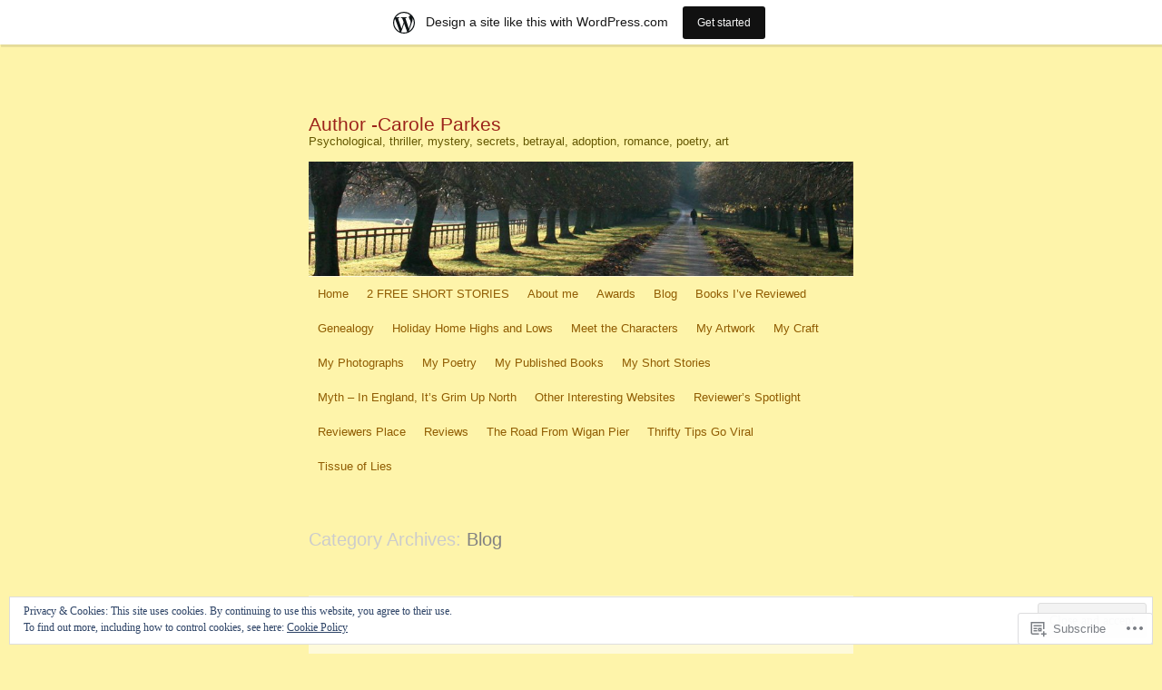

--- FILE ---
content_type: text/html; charset=UTF-8
request_url: https://carolec55.wordpress.com/category/blog/
body_size: 30453
content:
<!DOCTYPE html>
<html lang="en-GB">
<head>
	<meta charset="UTF-8" />
	<title>Blog | Author -Carole Parkes</title>
	<link rel="profile" href="http://gmpg.org/xfn/11" />
	<link rel="pingback" href="https://carolec55.wordpress.com/xmlrpc.php" />
	<meta name='robots' content='max-image-preview:large' />
<link rel='dns-prefetch' href='//s0.wp.com' />
<link rel='dns-prefetch' href='//af.pubmine.com' />
<link rel="alternate" type="application/rss+xml" title="Author -Carole Parkes &raquo; Feed" href="https://carolec55.wordpress.com/feed/" />
<link rel="alternate" type="application/rss+xml" title="Author -Carole Parkes &raquo; Comments Feed" href="https://carolec55.wordpress.com/comments/feed/" />
<link rel="alternate" type="application/rss+xml" title="Author -Carole Parkes &raquo; Blog Category Feed" href="https://carolec55.wordpress.com/category/blog/feed/" />
	<script type="text/javascript">
		/* <![CDATA[ */
		function addLoadEvent(func) {
			var oldonload = window.onload;
			if (typeof window.onload != 'function') {
				window.onload = func;
			} else {
				window.onload = function () {
					oldonload();
					func();
				}
			}
		}
		/* ]]> */
	</script>
	<link crossorigin='anonymous' rel='stylesheet' id='all-css-0-1' href='/_static/??-eJx9juEKwjAMhF/IGocy8Yf4LF0Xa23alDV17O3tlAmi7E/gku/uAmNShqNgFAhFJSrWxQyj6y1KBiz1yt6hIj2CYEikBTNkmQi3JucN/A8g5yt2R0naePVSP3hHbD+GoAeP4qJVnR6got+bta6l5a0hMM+jL1Q/cPHqohNU2QxMtOhpLW9hQG4YakYqHTw4C/vZdQnn5tg27WF3avf3J0s9eEo=&cssminify=yes' type='text/css' media='all' />
<style id='wp-emoji-styles-inline-css'>

	img.wp-smiley, img.emoji {
		display: inline !important;
		border: none !important;
		box-shadow: none !important;
		height: 1em !important;
		width: 1em !important;
		margin: 0 0.07em !important;
		vertical-align: -0.1em !important;
		background: none !important;
		padding: 0 !important;
	}
/*# sourceURL=wp-emoji-styles-inline-css */
</style>
<link crossorigin='anonymous' rel='stylesheet' id='all-css-2-1' href='/wp-content/plugins/gutenberg-core/v22.2.0/build/styles/block-library/style.css?m=1764855221i&cssminify=yes' type='text/css' media='all' />
<style id='wp-block-library-inline-css'>
.has-text-align-justify {
	text-align:justify;
}
.has-text-align-justify{text-align:justify;}

/*# sourceURL=wp-block-library-inline-css */
</style><style id='wp-block-paragraph-inline-css'>
.is-small-text{font-size:.875em}.is-regular-text{font-size:1em}.is-large-text{font-size:2.25em}.is-larger-text{font-size:3em}.has-drop-cap:not(:focus):first-letter{float:left;font-size:8.4em;font-style:normal;font-weight:100;line-height:.68;margin:.05em .1em 0 0;text-transform:uppercase}body.rtl .has-drop-cap:not(:focus):first-letter{float:none;margin-left:.1em}p.has-drop-cap.has-background{overflow:hidden}:root :where(p.has-background){padding:1.25em 2.375em}:where(p.has-text-color:not(.has-link-color)) a{color:inherit}p.has-text-align-left[style*="writing-mode:vertical-lr"],p.has-text-align-right[style*="writing-mode:vertical-rl"]{rotate:180deg}
/*# sourceURL=/wp-content/plugins/gutenberg-core/v22.2.0/build/styles/block-library/paragraph/style.css */
</style>
<style id='global-styles-inline-css'>
:root{--wp--preset--aspect-ratio--square: 1;--wp--preset--aspect-ratio--4-3: 4/3;--wp--preset--aspect-ratio--3-4: 3/4;--wp--preset--aspect-ratio--3-2: 3/2;--wp--preset--aspect-ratio--2-3: 2/3;--wp--preset--aspect-ratio--16-9: 16/9;--wp--preset--aspect-ratio--9-16: 9/16;--wp--preset--color--black: #000000;--wp--preset--color--cyan-bluish-gray: #abb8c3;--wp--preset--color--white: #ffffff;--wp--preset--color--pale-pink: #f78da7;--wp--preset--color--vivid-red: #cf2e2e;--wp--preset--color--luminous-vivid-orange: #ff6900;--wp--preset--color--luminous-vivid-amber: #fcb900;--wp--preset--color--light-green-cyan: #7bdcb5;--wp--preset--color--vivid-green-cyan: #00d084;--wp--preset--color--pale-cyan-blue: #8ed1fc;--wp--preset--color--vivid-cyan-blue: #0693e3;--wp--preset--color--vivid-purple: #9b51e0;--wp--preset--gradient--vivid-cyan-blue-to-vivid-purple: linear-gradient(135deg,rgb(6,147,227) 0%,rgb(155,81,224) 100%);--wp--preset--gradient--light-green-cyan-to-vivid-green-cyan: linear-gradient(135deg,rgb(122,220,180) 0%,rgb(0,208,130) 100%);--wp--preset--gradient--luminous-vivid-amber-to-luminous-vivid-orange: linear-gradient(135deg,rgb(252,185,0) 0%,rgb(255,105,0) 100%);--wp--preset--gradient--luminous-vivid-orange-to-vivid-red: linear-gradient(135deg,rgb(255,105,0) 0%,rgb(207,46,46) 100%);--wp--preset--gradient--very-light-gray-to-cyan-bluish-gray: linear-gradient(135deg,rgb(238,238,238) 0%,rgb(169,184,195) 100%);--wp--preset--gradient--cool-to-warm-spectrum: linear-gradient(135deg,rgb(74,234,220) 0%,rgb(151,120,209) 20%,rgb(207,42,186) 40%,rgb(238,44,130) 60%,rgb(251,105,98) 80%,rgb(254,248,76) 100%);--wp--preset--gradient--blush-light-purple: linear-gradient(135deg,rgb(255,206,236) 0%,rgb(152,150,240) 100%);--wp--preset--gradient--blush-bordeaux: linear-gradient(135deg,rgb(254,205,165) 0%,rgb(254,45,45) 50%,rgb(107,0,62) 100%);--wp--preset--gradient--luminous-dusk: linear-gradient(135deg,rgb(255,203,112) 0%,rgb(199,81,192) 50%,rgb(65,88,208) 100%);--wp--preset--gradient--pale-ocean: linear-gradient(135deg,rgb(255,245,203) 0%,rgb(182,227,212) 50%,rgb(51,167,181) 100%);--wp--preset--gradient--electric-grass: linear-gradient(135deg,rgb(202,248,128) 0%,rgb(113,206,126) 100%);--wp--preset--gradient--midnight: linear-gradient(135deg,rgb(2,3,129) 0%,rgb(40,116,252) 100%);--wp--preset--font-size--small: 13px;--wp--preset--font-size--medium: 20px;--wp--preset--font-size--large: 36px;--wp--preset--font-size--x-large: 42px;--wp--preset--font-family--albert-sans: 'Albert Sans', sans-serif;--wp--preset--font-family--alegreya: Alegreya, serif;--wp--preset--font-family--arvo: Arvo, serif;--wp--preset--font-family--bodoni-moda: 'Bodoni Moda', serif;--wp--preset--font-family--bricolage-grotesque: 'Bricolage Grotesque', sans-serif;--wp--preset--font-family--cabin: Cabin, sans-serif;--wp--preset--font-family--chivo: Chivo, sans-serif;--wp--preset--font-family--commissioner: Commissioner, sans-serif;--wp--preset--font-family--cormorant: Cormorant, serif;--wp--preset--font-family--courier-prime: 'Courier Prime', monospace;--wp--preset--font-family--crimson-pro: 'Crimson Pro', serif;--wp--preset--font-family--dm-mono: 'DM Mono', monospace;--wp--preset--font-family--dm-sans: 'DM Sans', sans-serif;--wp--preset--font-family--dm-serif-display: 'DM Serif Display', serif;--wp--preset--font-family--domine: Domine, serif;--wp--preset--font-family--eb-garamond: 'EB Garamond', serif;--wp--preset--font-family--epilogue: Epilogue, sans-serif;--wp--preset--font-family--fahkwang: Fahkwang, sans-serif;--wp--preset--font-family--figtree: Figtree, sans-serif;--wp--preset--font-family--fira-sans: 'Fira Sans', sans-serif;--wp--preset--font-family--fjalla-one: 'Fjalla One', sans-serif;--wp--preset--font-family--fraunces: Fraunces, serif;--wp--preset--font-family--gabarito: Gabarito, system-ui;--wp--preset--font-family--ibm-plex-mono: 'IBM Plex Mono', monospace;--wp--preset--font-family--ibm-plex-sans: 'IBM Plex Sans', sans-serif;--wp--preset--font-family--ibarra-real-nova: 'Ibarra Real Nova', serif;--wp--preset--font-family--instrument-serif: 'Instrument Serif', serif;--wp--preset--font-family--inter: Inter, sans-serif;--wp--preset--font-family--josefin-sans: 'Josefin Sans', sans-serif;--wp--preset--font-family--jost: Jost, sans-serif;--wp--preset--font-family--libre-baskerville: 'Libre Baskerville', serif;--wp--preset--font-family--libre-franklin: 'Libre Franklin', sans-serif;--wp--preset--font-family--literata: Literata, serif;--wp--preset--font-family--lora: Lora, serif;--wp--preset--font-family--merriweather: Merriweather, serif;--wp--preset--font-family--montserrat: Montserrat, sans-serif;--wp--preset--font-family--newsreader: Newsreader, serif;--wp--preset--font-family--noto-sans-mono: 'Noto Sans Mono', sans-serif;--wp--preset--font-family--nunito: Nunito, sans-serif;--wp--preset--font-family--open-sans: 'Open Sans', sans-serif;--wp--preset--font-family--overpass: Overpass, sans-serif;--wp--preset--font-family--pt-serif: 'PT Serif', serif;--wp--preset--font-family--petrona: Petrona, serif;--wp--preset--font-family--piazzolla: Piazzolla, serif;--wp--preset--font-family--playfair-display: 'Playfair Display', serif;--wp--preset--font-family--plus-jakarta-sans: 'Plus Jakarta Sans', sans-serif;--wp--preset--font-family--poppins: Poppins, sans-serif;--wp--preset--font-family--raleway: Raleway, sans-serif;--wp--preset--font-family--roboto: Roboto, sans-serif;--wp--preset--font-family--roboto-slab: 'Roboto Slab', serif;--wp--preset--font-family--rubik: Rubik, sans-serif;--wp--preset--font-family--rufina: Rufina, serif;--wp--preset--font-family--sora: Sora, sans-serif;--wp--preset--font-family--source-sans-3: 'Source Sans 3', sans-serif;--wp--preset--font-family--source-serif-4: 'Source Serif 4', serif;--wp--preset--font-family--space-mono: 'Space Mono', monospace;--wp--preset--font-family--syne: Syne, sans-serif;--wp--preset--font-family--texturina: Texturina, serif;--wp--preset--font-family--urbanist: Urbanist, sans-serif;--wp--preset--font-family--work-sans: 'Work Sans', sans-serif;--wp--preset--spacing--20: 0.44rem;--wp--preset--spacing--30: 0.67rem;--wp--preset--spacing--40: 1rem;--wp--preset--spacing--50: 1.5rem;--wp--preset--spacing--60: 2.25rem;--wp--preset--spacing--70: 3.38rem;--wp--preset--spacing--80: 5.06rem;--wp--preset--shadow--natural: 6px 6px 9px rgba(0, 0, 0, 0.2);--wp--preset--shadow--deep: 12px 12px 50px rgba(0, 0, 0, 0.4);--wp--preset--shadow--sharp: 6px 6px 0px rgba(0, 0, 0, 0.2);--wp--preset--shadow--outlined: 6px 6px 0px -3px rgb(255, 255, 255), 6px 6px rgb(0, 0, 0);--wp--preset--shadow--crisp: 6px 6px 0px rgb(0, 0, 0);}:where(.is-layout-flex){gap: 0.5em;}:where(.is-layout-grid){gap: 0.5em;}body .is-layout-flex{display: flex;}.is-layout-flex{flex-wrap: wrap;align-items: center;}.is-layout-flex > :is(*, div){margin: 0;}body .is-layout-grid{display: grid;}.is-layout-grid > :is(*, div){margin: 0;}:where(.wp-block-columns.is-layout-flex){gap: 2em;}:where(.wp-block-columns.is-layout-grid){gap: 2em;}:where(.wp-block-post-template.is-layout-flex){gap: 1.25em;}:where(.wp-block-post-template.is-layout-grid){gap: 1.25em;}.has-black-color{color: var(--wp--preset--color--black) !important;}.has-cyan-bluish-gray-color{color: var(--wp--preset--color--cyan-bluish-gray) !important;}.has-white-color{color: var(--wp--preset--color--white) !important;}.has-pale-pink-color{color: var(--wp--preset--color--pale-pink) !important;}.has-vivid-red-color{color: var(--wp--preset--color--vivid-red) !important;}.has-luminous-vivid-orange-color{color: var(--wp--preset--color--luminous-vivid-orange) !important;}.has-luminous-vivid-amber-color{color: var(--wp--preset--color--luminous-vivid-amber) !important;}.has-light-green-cyan-color{color: var(--wp--preset--color--light-green-cyan) !important;}.has-vivid-green-cyan-color{color: var(--wp--preset--color--vivid-green-cyan) !important;}.has-pale-cyan-blue-color{color: var(--wp--preset--color--pale-cyan-blue) !important;}.has-vivid-cyan-blue-color{color: var(--wp--preset--color--vivid-cyan-blue) !important;}.has-vivid-purple-color{color: var(--wp--preset--color--vivid-purple) !important;}.has-black-background-color{background-color: var(--wp--preset--color--black) !important;}.has-cyan-bluish-gray-background-color{background-color: var(--wp--preset--color--cyan-bluish-gray) !important;}.has-white-background-color{background-color: var(--wp--preset--color--white) !important;}.has-pale-pink-background-color{background-color: var(--wp--preset--color--pale-pink) !important;}.has-vivid-red-background-color{background-color: var(--wp--preset--color--vivid-red) !important;}.has-luminous-vivid-orange-background-color{background-color: var(--wp--preset--color--luminous-vivid-orange) !important;}.has-luminous-vivid-amber-background-color{background-color: var(--wp--preset--color--luminous-vivid-amber) !important;}.has-light-green-cyan-background-color{background-color: var(--wp--preset--color--light-green-cyan) !important;}.has-vivid-green-cyan-background-color{background-color: var(--wp--preset--color--vivid-green-cyan) !important;}.has-pale-cyan-blue-background-color{background-color: var(--wp--preset--color--pale-cyan-blue) !important;}.has-vivid-cyan-blue-background-color{background-color: var(--wp--preset--color--vivid-cyan-blue) !important;}.has-vivid-purple-background-color{background-color: var(--wp--preset--color--vivid-purple) !important;}.has-black-border-color{border-color: var(--wp--preset--color--black) !important;}.has-cyan-bluish-gray-border-color{border-color: var(--wp--preset--color--cyan-bluish-gray) !important;}.has-white-border-color{border-color: var(--wp--preset--color--white) !important;}.has-pale-pink-border-color{border-color: var(--wp--preset--color--pale-pink) !important;}.has-vivid-red-border-color{border-color: var(--wp--preset--color--vivid-red) !important;}.has-luminous-vivid-orange-border-color{border-color: var(--wp--preset--color--luminous-vivid-orange) !important;}.has-luminous-vivid-amber-border-color{border-color: var(--wp--preset--color--luminous-vivid-amber) !important;}.has-light-green-cyan-border-color{border-color: var(--wp--preset--color--light-green-cyan) !important;}.has-vivid-green-cyan-border-color{border-color: var(--wp--preset--color--vivid-green-cyan) !important;}.has-pale-cyan-blue-border-color{border-color: var(--wp--preset--color--pale-cyan-blue) !important;}.has-vivid-cyan-blue-border-color{border-color: var(--wp--preset--color--vivid-cyan-blue) !important;}.has-vivid-purple-border-color{border-color: var(--wp--preset--color--vivid-purple) !important;}.has-vivid-cyan-blue-to-vivid-purple-gradient-background{background: var(--wp--preset--gradient--vivid-cyan-blue-to-vivid-purple) !important;}.has-light-green-cyan-to-vivid-green-cyan-gradient-background{background: var(--wp--preset--gradient--light-green-cyan-to-vivid-green-cyan) !important;}.has-luminous-vivid-amber-to-luminous-vivid-orange-gradient-background{background: var(--wp--preset--gradient--luminous-vivid-amber-to-luminous-vivid-orange) !important;}.has-luminous-vivid-orange-to-vivid-red-gradient-background{background: var(--wp--preset--gradient--luminous-vivid-orange-to-vivid-red) !important;}.has-very-light-gray-to-cyan-bluish-gray-gradient-background{background: var(--wp--preset--gradient--very-light-gray-to-cyan-bluish-gray) !important;}.has-cool-to-warm-spectrum-gradient-background{background: var(--wp--preset--gradient--cool-to-warm-spectrum) !important;}.has-blush-light-purple-gradient-background{background: var(--wp--preset--gradient--blush-light-purple) !important;}.has-blush-bordeaux-gradient-background{background: var(--wp--preset--gradient--blush-bordeaux) !important;}.has-luminous-dusk-gradient-background{background: var(--wp--preset--gradient--luminous-dusk) !important;}.has-pale-ocean-gradient-background{background: var(--wp--preset--gradient--pale-ocean) !important;}.has-electric-grass-gradient-background{background: var(--wp--preset--gradient--electric-grass) !important;}.has-midnight-gradient-background{background: var(--wp--preset--gradient--midnight) !important;}.has-small-font-size{font-size: var(--wp--preset--font-size--small) !important;}.has-medium-font-size{font-size: var(--wp--preset--font-size--medium) !important;}.has-large-font-size{font-size: var(--wp--preset--font-size--large) !important;}.has-x-large-font-size{font-size: var(--wp--preset--font-size--x-large) !important;}.has-albert-sans-font-family{font-family: var(--wp--preset--font-family--albert-sans) !important;}.has-alegreya-font-family{font-family: var(--wp--preset--font-family--alegreya) !important;}.has-arvo-font-family{font-family: var(--wp--preset--font-family--arvo) !important;}.has-bodoni-moda-font-family{font-family: var(--wp--preset--font-family--bodoni-moda) !important;}.has-bricolage-grotesque-font-family{font-family: var(--wp--preset--font-family--bricolage-grotesque) !important;}.has-cabin-font-family{font-family: var(--wp--preset--font-family--cabin) !important;}.has-chivo-font-family{font-family: var(--wp--preset--font-family--chivo) !important;}.has-commissioner-font-family{font-family: var(--wp--preset--font-family--commissioner) !important;}.has-cormorant-font-family{font-family: var(--wp--preset--font-family--cormorant) !important;}.has-courier-prime-font-family{font-family: var(--wp--preset--font-family--courier-prime) !important;}.has-crimson-pro-font-family{font-family: var(--wp--preset--font-family--crimson-pro) !important;}.has-dm-mono-font-family{font-family: var(--wp--preset--font-family--dm-mono) !important;}.has-dm-sans-font-family{font-family: var(--wp--preset--font-family--dm-sans) !important;}.has-dm-serif-display-font-family{font-family: var(--wp--preset--font-family--dm-serif-display) !important;}.has-domine-font-family{font-family: var(--wp--preset--font-family--domine) !important;}.has-eb-garamond-font-family{font-family: var(--wp--preset--font-family--eb-garamond) !important;}.has-epilogue-font-family{font-family: var(--wp--preset--font-family--epilogue) !important;}.has-fahkwang-font-family{font-family: var(--wp--preset--font-family--fahkwang) !important;}.has-figtree-font-family{font-family: var(--wp--preset--font-family--figtree) !important;}.has-fira-sans-font-family{font-family: var(--wp--preset--font-family--fira-sans) !important;}.has-fjalla-one-font-family{font-family: var(--wp--preset--font-family--fjalla-one) !important;}.has-fraunces-font-family{font-family: var(--wp--preset--font-family--fraunces) !important;}.has-gabarito-font-family{font-family: var(--wp--preset--font-family--gabarito) !important;}.has-ibm-plex-mono-font-family{font-family: var(--wp--preset--font-family--ibm-plex-mono) !important;}.has-ibm-plex-sans-font-family{font-family: var(--wp--preset--font-family--ibm-plex-sans) !important;}.has-ibarra-real-nova-font-family{font-family: var(--wp--preset--font-family--ibarra-real-nova) !important;}.has-instrument-serif-font-family{font-family: var(--wp--preset--font-family--instrument-serif) !important;}.has-inter-font-family{font-family: var(--wp--preset--font-family--inter) !important;}.has-josefin-sans-font-family{font-family: var(--wp--preset--font-family--josefin-sans) !important;}.has-jost-font-family{font-family: var(--wp--preset--font-family--jost) !important;}.has-libre-baskerville-font-family{font-family: var(--wp--preset--font-family--libre-baskerville) !important;}.has-libre-franklin-font-family{font-family: var(--wp--preset--font-family--libre-franklin) !important;}.has-literata-font-family{font-family: var(--wp--preset--font-family--literata) !important;}.has-lora-font-family{font-family: var(--wp--preset--font-family--lora) !important;}.has-merriweather-font-family{font-family: var(--wp--preset--font-family--merriweather) !important;}.has-montserrat-font-family{font-family: var(--wp--preset--font-family--montserrat) !important;}.has-newsreader-font-family{font-family: var(--wp--preset--font-family--newsreader) !important;}.has-noto-sans-mono-font-family{font-family: var(--wp--preset--font-family--noto-sans-mono) !important;}.has-nunito-font-family{font-family: var(--wp--preset--font-family--nunito) !important;}.has-open-sans-font-family{font-family: var(--wp--preset--font-family--open-sans) !important;}.has-overpass-font-family{font-family: var(--wp--preset--font-family--overpass) !important;}.has-pt-serif-font-family{font-family: var(--wp--preset--font-family--pt-serif) !important;}.has-petrona-font-family{font-family: var(--wp--preset--font-family--petrona) !important;}.has-piazzolla-font-family{font-family: var(--wp--preset--font-family--piazzolla) !important;}.has-playfair-display-font-family{font-family: var(--wp--preset--font-family--playfair-display) !important;}.has-plus-jakarta-sans-font-family{font-family: var(--wp--preset--font-family--plus-jakarta-sans) !important;}.has-poppins-font-family{font-family: var(--wp--preset--font-family--poppins) !important;}.has-raleway-font-family{font-family: var(--wp--preset--font-family--raleway) !important;}.has-roboto-font-family{font-family: var(--wp--preset--font-family--roboto) !important;}.has-roboto-slab-font-family{font-family: var(--wp--preset--font-family--roboto-slab) !important;}.has-rubik-font-family{font-family: var(--wp--preset--font-family--rubik) !important;}.has-rufina-font-family{font-family: var(--wp--preset--font-family--rufina) !important;}.has-sora-font-family{font-family: var(--wp--preset--font-family--sora) !important;}.has-source-sans-3-font-family{font-family: var(--wp--preset--font-family--source-sans-3) !important;}.has-source-serif-4-font-family{font-family: var(--wp--preset--font-family--source-serif-4) !important;}.has-space-mono-font-family{font-family: var(--wp--preset--font-family--space-mono) !important;}.has-syne-font-family{font-family: var(--wp--preset--font-family--syne) !important;}.has-texturina-font-family{font-family: var(--wp--preset--font-family--texturina) !important;}.has-urbanist-font-family{font-family: var(--wp--preset--font-family--urbanist) !important;}.has-work-sans-font-family{font-family: var(--wp--preset--font-family--work-sans) !important;}
/*# sourceURL=global-styles-inline-css */
</style>

<style id='classic-theme-styles-inline-css'>
/*! This file is auto-generated */
.wp-block-button__link{color:#fff;background-color:#32373c;border-radius:9999px;box-shadow:none;text-decoration:none;padding:calc(.667em + 2px) calc(1.333em + 2px);font-size:1.125em}.wp-block-file__button{background:#32373c;color:#fff;text-decoration:none}
/*# sourceURL=/wp-includes/css/classic-themes.min.css */
</style>
<link crossorigin='anonymous' rel='stylesheet' id='all-css-4-1' href='/_static/??-eJx9j90OgjAMRl/I0iBE8cL4LPxUnGxsWQuEt7eERDEabpb1yzlfWpwC1L4X6gWDHVrTM9a+sr7uGI9JWiQpsHHBEkQakxwbw/ImgGW2lNTMB9wUuQE+XZE0d6GUhXDUmJIsOcX2tCmoA1UVIjGDvs4MDuShIv94a4xhqHD0LL7D/2ttOJk0mDXF9ZC9XSIp0+q3RaU2457UkgdtLsX4/muAuy1NXNSbu6bnPD1dsiwvni8FP5JJ&cssminify=yes' type='text/css' media='all' />
<link crossorigin='anonymous' rel='stylesheet' id='print-css-5-1' href='/wp-content/mu-plugins/global-print/global-print.css?m=1465851035i&cssminify=yes' type='text/css' media='print' />
<style id='jetpack-global-styles-frontend-style-inline-css'>
:root { --font-headings: unset; --font-base: unset; --font-headings-default: -apple-system,BlinkMacSystemFont,"Segoe UI",Roboto,Oxygen-Sans,Ubuntu,Cantarell,"Helvetica Neue",sans-serif; --font-base-default: -apple-system,BlinkMacSystemFont,"Segoe UI",Roboto,Oxygen-Sans,Ubuntu,Cantarell,"Helvetica Neue",sans-serif;}
/*# sourceURL=jetpack-global-styles-frontend-style-inline-css */
</style>
<link crossorigin='anonymous' rel='stylesheet' id='all-css-8-1' href='/_static/??-eJyNjcEKwjAQRH/IuFRT6kX8FNkmS5K6yQY3Qfx7bfEiXrwM82B4A49qnJRGpUHupnIPqSgs1Cq624chi6zhO5OCRryTR++fW00l7J3qDv43XVNxoOISsmEJol/wY2uR8vs3WggsM/I6uOTzMI3Hw8lOg11eUT1JKA==&cssminify=yes' type='text/css' media='all' />
<script type="text/javascript" id="wpcom-actionbar-placeholder-js-extra">
/* <![CDATA[ */
var actionbardata = {"siteID":"52804153","postID":"0","siteURL":"https://carolec55.wordpress.com","xhrURL":"https://carolec55.wordpress.com/wp-admin/admin-ajax.php","nonce":"2b992cfbfc","isLoggedIn":"","statusMessage":"","subsEmailDefault":"instantly","proxyScriptUrl":"https://s0.wp.com/wp-content/js/wpcom-proxy-request.js?m=1513050504i&amp;ver=20211021","i18n":{"followedText":"New posts from this site will now appear in your \u003Ca href=\"https://wordpress.com/reader\"\u003EReader\u003C/a\u003E","foldBar":"Collapse this bar","unfoldBar":"Expand this bar","shortLinkCopied":"Shortlink copied to clipboard."}};
//# sourceURL=wpcom-actionbar-placeholder-js-extra
/* ]]> */
</script>
<script type="text/javascript" id="jetpack-mu-wpcom-settings-js-before">
/* <![CDATA[ */
var JETPACK_MU_WPCOM_SETTINGS = {"assetsUrl":"https://s0.wp.com/wp-content/mu-plugins/jetpack-mu-wpcom-plugin/moon/jetpack_vendor/automattic/jetpack-mu-wpcom/src/build/"};
//# sourceURL=jetpack-mu-wpcom-settings-js-before
/* ]]> */
</script>
<script crossorigin='anonymous' type='text/javascript'  src='/_static/??/wp-content/js/rlt-proxy.js,/wp-content/blog-plugins/wordads-classes/js/cmp/v2/cmp-non-gdpr.js?m=1720530689j'></script>
<script type="text/javascript" id="rlt-proxy-js-after">
/* <![CDATA[ */
	rltInitialize( {"token":null,"iframeOrigins":["https:\/\/widgets.wp.com"]} );
//# sourceURL=rlt-proxy-js-after
/* ]]> */
</script>
<link rel="EditURI" type="application/rsd+xml" title="RSD" href="https://carolec55.wordpress.com/xmlrpc.php?rsd" />
<meta name="generator" content="WordPress.com" />

<!-- Jetpack Open Graph Tags -->
<meta property="og:type" content="website" />
<meta property="og:title" content="Blog &#8211; Author -Carole Parkes" />
<meta property="og:url" content="https://carolec55.wordpress.com/category/blog/" />
<meta property="og:site_name" content="Author -Carole Parkes" />
<meta property="og:image" content="https://secure.gravatar.com/blavatar/62d1c4df9675b52090b8992d33688f178a66075cefe175834a17c9ab1cba167f?s=200&#038;ts=1769023212" />
<meta property="og:image:width" content="200" />
<meta property="og:image:height" content="200" />
<meta property="og:image:alt" content="" />
<meta property="og:locale" content="en_GB" />
<meta property="fb:app_id" content="249643311490" />
<meta name="twitter:creator" content="@CaroleParkes1" />
<meta name="twitter:site" content="@CaroleParkes1" />

<!-- End Jetpack Open Graph Tags -->
<link rel="shortcut icon" type="image/x-icon" href="https://secure.gravatar.com/blavatar/62d1c4df9675b52090b8992d33688f178a66075cefe175834a17c9ab1cba167f?s=32" sizes="16x16" />
<link rel="icon" type="image/x-icon" href="https://secure.gravatar.com/blavatar/62d1c4df9675b52090b8992d33688f178a66075cefe175834a17c9ab1cba167f?s=32" sizes="16x16" />
<link rel="apple-touch-icon" href="https://secure.gravatar.com/blavatar/62d1c4df9675b52090b8992d33688f178a66075cefe175834a17c9ab1cba167f?s=114" />
<link rel='openid.server' href='https://carolec55.wordpress.com/?openidserver=1' />
<link rel='openid.delegate' href='https://carolec55.wordpress.com/' />
<link rel="search" type="application/opensearchdescription+xml" href="https://carolec55.wordpress.com/osd.xml" title="Author -Carole Parkes" />
<link rel="search" type="application/opensearchdescription+xml" href="https://s1.wp.com/opensearch.xml" title="WordPress.com" />
<meta name="theme-color" content="#fef4aa" />
		<style type="text/css">
			.recentcomments a {
				display: inline !important;
				padding: 0 !important;
				margin: 0 !important;
			}

			table.recentcommentsavatartop img.avatar, table.recentcommentsavatarend img.avatar {
				border: 0px;
				margin: 0;
			}

			table.recentcommentsavatartop a, table.recentcommentsavatarend a {
				border: 0px !important;
				background-color: transparent !important;
			}

			td.recentcommentsavatarend, td.recentcommentsavatartop {
				padding: 0px 0px 1px 0px;
				margin: 0px;
			}

			td.recentcommentstextend {
				border: none !important;
				padding: 0px 0px 2px 10px;
			}

			.rtl td.recentcommentstextend {
				padding: 0px 10px 2px 0px;
			}

			td.recentcommentstexttop {
				border: none;
				padding: 0px 0px 0px 10px;
			}

			.rtl td.recentcommentstexttop {
				padding: 0px 10px 0px 0px;
			}
		</style>
		<meta name="description" content="Posts about Blog written by caroleparkes" />
<style type="text/css" id="custom-background-css">
body.custom-background { background-color: #fef4aa; }
</style>
	<script type="text/javascript">
/* <![CDATA[ */
var wa_client = {}; wa_client.cmd = []; wa_client.config = { 'blog_id': 52804153, 'blog_language': 'en', 'is_wordads': false, 'hosting_type': 0, 'afp_account_id': null, 'afp_host_id': 5038568878849053, 'theme': 'pub/vostok', '_': { 'title': 'Advertisement', 'privacy_settings': 'Privacy Settings' }, 'formats': [ 'belowpost', 'bottom_sticky', 'sidebar_sticky_right', 'sidebar', 'gutenberg_rectangle', 'gutenberg_leaderboard', 'gutenberg_mobile_leaderboard', 'gutenberg_skyscraper' ] };
/* ]]> */
</script>
		<script type="text/javascript">

			window.doNotSellCallback = function() {

				var linkElements = [
					'a[href="https://wordpress.com/?ref=footer_blog"]',
					'a[href="https://wordpress.com/?ref=footer_website"]',
					'a[href="https://wordpress.com/?ref=vertical_footer"]',
					'a[href^="https://wordpress.com/?ref=footer_segment_"]',
				].join(',');

				var dnsLink = document.createElement( 'a' );
				dnsLink.href = 'https://wordpress.com/advertising-program-optout/';
				dnsLink.classList.add( 'do-not-sell-link' );
				dnsLink.rel = 'nofollow';
				dnsLink.style.marginLeft = '0.5em';
				dnsLink.textContent = 'Do Not Sell or Share My Personal Information';

				var creditLinks = document.querySelectorAll( linkElements );

				if ( 0 === creditLinks.length ) {
					return false;
				}

				Array.prototype.forEach.call( creditLinks, function( el ) {
					el.insertAdjacentElement( 'afterend', dnsLink );
				});

				return true;
			};

		</script>
		<style type="text/css" id="custom-colors-css">.entry-date { color: #494949;}
#header #access .current_page_item a { color: #494949;}
.comment blockquote { color: #3C3C3C;}
body { background-color: #fef4aa;}
#content .hentry, #entry-author-info { background-color: #FEFADB;}
#access, #footer { border-top-color: #FEFADB;}
#access li:hover > a, #access ul ul :hover > a { background-color: #FEFADB;}
#wrapper, .widget-area, #footer, .page-link { color: #645701;}
#content .entry-utility a:link, #content .entry-utility a:visited { color: #423900;}
#access ul ul a { background-color: #FDE744;}
.comment { border-top-color: #FDED76;}
#entry-author-info { border-top-color: #fef4aa;}
#header #site-title a { color: #9C231A;}
#content a:link, #content a:visited { color: #BE330D;}
#content a:hover { color: #F33D0B;}
.comment.bypostauthor { border-top-color: #f8896b;}
#header a:link, #header a:visited { color: #905C02;}
#footer a:link, #footer a:visited { color: #905C02;}
.widget-area a:link, .widget-area a:visited { color: #905C02;}
#header a:hover { color: #EF9B09;}
#footer a:hover { color: #EF9B09;}
.widget-area a:hover { color: #EF9B09;}
</style>
<script type="text/javascript">
	window.google_analytics_uacct = "UA-52447-2";
</script>

<script type="text/javascript">
	var _gaq = _gaq || [];
	_gaq.push(['_setAccount', 'UA-52447-2']);
	_gaq.push(['_gat._anonymizeIp']);
	_gaq.push(['_setDomainName', 'wordpress.com']);
	_gaq.push(['_initData']);
	_gaq.push(['_trackPageview']);

	(function() {
		var ga = document.createElement('script'); ga.type = 'text/javascript'; ga.async = true;
		ga.src = ('https:' == document.location.protocol ? 'https://ssl' : 'http://www') + '.google-analytics.com/ga.js';
		(document.getElementsByTagName('head')[0] || document.getElementsByTagName('body')[0]).appendChild(ga);
	})();
</script>
<link crossorigin='anonymous' rel='stylesheet' id='all-css-0-3' href='/_static/??-eJydjU0KAjEMhS9kDaMj40Y8itQ21MykTWlaircXQcWFCLp73+P9QM/GSaqYKsRmMrdASaGTD1gVbKsXKSYU8u967VRX8Lk6Y83WLQ+GKJLgRMnBmcUtCtopY/l1IYpvjArOFmmK/Ao9jX8HKzF6Eywzlus3uh8c42GYdtvNfpyGcb4BpyN29g==&cssminify=yes' type='text/css' media='all' />
</head>

<body class="archive category category-blog category-273 custom-background wp-theme-twentyten wp-child-theme-pubvostok customizer-styles-applied single-author jetpack-reblog-enabled has-marketing-bar has-marketing-bar-theme-vostok">
<div id="wrapper" class="hfeed">
	<div id="header">
		<div id="masthead">
			<div id="branding" role="banner">
								<div id="site-title">
					<span>
						<a href="https://carolec55.wordpress.com/" title="Author -Carole Parkes" rel="home">Author -Carole Parkes</a>
					</span>
				</div>
				<div id="site-description">Psychological, thriller, mystery, secrets, betrayal, adoption, romance, poetry, art</div>

														<img src="https://s0.wp.com/wp-content/themes/twentyten/images/headers/path.jpg?m=1610459589i" width="600" height="126" alt="" />
												</div><!-- #branding -->

			<div id="access" role="navigation">
				<div class="skip-link screen-reader-text"><a href="#content" title="Skip to content">Skip to content</a></div>
								<div class="menu"><ul>
<li ><a href="https://carolec55.wordpress.com/">Home</a></li><li class="page_item page-item-2776"><a href="https://carolec55.wordpress.com/free-short-stories/">2 FREE SHORT&nbsp;STORIES</a></li>
<li class="page_item page-item-1"><a href="https://carolec55.wordpress.com/about/">About me</a></li>
<li class="page_item page-item-1947"><a href="https://carolec55.wordpress.com/awards/">Awards</a></li>
<li class="page_item page-item-126 current_page_parent"><a href="https://carolec55.wordpress.com/blog/">Blog</a></li>
<li class="page_item page-item-2205"><a href="https://carolec55.wordpress.com/books-ive-reviewed/">Books I&#8217;ve Reviewed</a></li>
<li class="page_item page-item-107"><a href="https://carolec55.wordpress.com/genealogy/">Genealogy</a></li>
<li class="page_item page-item-2694"><a href="https://carolec55.wordpress.com/holiday-home-highs-and-lows/">Holiday Home Highs and&nbsp;Lows</a></li>
<li class="page_item page-item-2803"><a href="https://carolec55.wordpress.com/meet-the-characters/">Meet the Characters</a></li>
<li class="page_item page-item-110"><a href="https://carolec55.wordpress.com/my-artwork/">My Artwork</a></li>
<li class="page_item page-item-1205"><a href="https://carolec55.wordpress.com/my-craft/">My Craft</a></li>
<li class="page_item page-item-1571"><a href="https://carolec55.wordpress.com/my-photographs/">My Photographs</a></li>
<li class="page_item page-item-147"><a href="https://carolec55.wordpress.com/my-poetry/">My Poetry</a></li>
<li class="page_item page-item-2085 page_item_has_children"><a href="https://carolec55.wordpress.com/my-published-books/">My Published Books</a>
<ul class='children'>
	<li class="page_item page-item-2082"><a href="https://carolec55.wordpress.com/my-published-books/your-last-breath/">&#8216;Your Last Breath&#8217;</a></li>
</ul>
</li>
<li class="page_item page-item-523"><a href="https://carolec55.wordpress.com/my-short-stories/">My Short Stories</a></li>
<li class="page_item page-item-3167"><a href="https://carolec55.wordpress.com/myth-in-england-its-grim-up-north/">Myth &#8211; In England, It&#8217;s Grim Up&nbsp;North</a></li>
<li class="page_item page-item-534"><a href="https://carolec55.wordpress.com/other-interesting-websites/">Other Interesting Websites</a></li>
<li class="page_item page-item-2061"><a href="https://carolec55.wordpress.com/reviewers-spotlight/">Reviewer&#8217;s Spotlight</a></li>
<li class="page_item page-item-2057"><a href="https://carolec55.wordpress.com/reviewers-place/">Reviewers Place</a></li>
<li class="page_item page-item-2052"><a href="https://carolec55.wordpress.com/my-reviews/">Reviews</a></li>
<li class="page_item page-item-2376"><a href="https://carolec55.wordpress.com/the-road-from-wigan-pier/">The Road From Wigan&nbsp;Pier</a></li>
<li class="page_item page-item-3294"><a href="https://carolec55.wordpress.com/thrifty-tips-go-viral/">Thrifty Tips Go&nbsp;Viral</a></li>
<li class="page_item page-item-128"><a href="https://carolec55.wordpress.com/tissue-of-lies/">Tissue of Lies</a></li>
</ul></div>
							</div><!-- #access -->
		</div><!-- #masthead -->
	</div><!-- #header -->

	<div id="main">

		<div id="container">
			<div id="content" role="main">

				<h1 class="page-title">Category Archives: <span>Blog</span></h1>
				
	<div id="nav-above" class="navigation">
		<div class="nav-previous"><a href="https://carolec55.wordpress.com/category/blog/page/2/" ><span class="meta-nav">&larr;</span> Older posts</a></div>
		<div class="nav-next"></div>
	</div><!-- #nav-above -->



	
			<div id="post-3540" class="post-3540 post type-post status-publish format-standard hentry category-love tag-author-dilemma tag-authors-2 tag-books-2 tag-death-of-author tag-indie-authors-2 tag-publishing-rights tag-selling-all-rights tag-selling-publishing-rights tag-thrillers tag-fiction tag-writing">
			<h2 class="entry-title"><a href="https://carolec55.wordpress.com/2024/07/03/an-indie-authors-dilemma/" rel="bookmark">AN INDIE AUTHOR&#8217;S&nbsp;DILEMMA</a></h2>

			<div class="entry-meta">
				<span class="meta-prep meta-prep-author">Posted on</span> <a href="https://carolec55.wordpress.com/2024/07/03/an-indie-authors-dilemma/" title="12:11 pm" rel="bookmark"><span class="entry-date">Jul 3, 2024</span></a> <span class="meta-sep">by</span> <span class="author vcard"><a class="url fn n" href="https://carolec55.wordpress.com/author/caroleparkes/" title="View all posts by caroleparkes">caroleparkes</a></span>			</div><!-- .entry-meta -->

					<div class="entry-summary">
				<div class="cs-rating pd-rating" id="pd_rating_holder_6947809_post_3540"></div><br/><p>AN INDIE AUTHOR’S DILEMMA Maybe as a self-published author, you’ve never thought about what happens to your books when you die. If you haven’t, perhaps now is the time to think about it. This is what is occupying my thoughts &hellip; <a href="https://carolec55.wordpress.com/2024/07/03/an-indie-authors-dilemma/">Continue reading <span class="meta-nav">&rarr;</span></a></p>
			</div><!-- .entry-summary -->
	
			<div class="entry-utility">
													<span class="cat-links">
						<span class="entry-utility-prep entry-utility-prep-cat-links">Posted in</span> <a href="https://carolec55.wordpress.com/category/blog/love/" rel="category tag">#Love</a>					</span>
					<span class="meta-sep">|</span>
				
								<span class="tag-links">
					<span class="entry-utility-prep entry-utility-prep-tag-links">Tagged</span> <a href="https://carolec55.wordpress.com/tag/author-dilemma/" rel="tag">#Author Dilemma</a>, <a href="https://carolec55.wordpress.com/tag/authors-2/" rel="tag">#Authors</a>, <a href="https://carolec55.wordpress.com/tag/books-2/" rel="tag">#Books</a>, <a href="https://carolec55.wordpress.com/tag/death-of-author/" rel="tag">#Death of Author</a>, <a href="https://carolec55.wordpress.com/tag/indie-authors-2/" rel="tag">#Indie Authors</a>, <a href="https://carolec55.wordpress.com/tag/publishing-rights/" rel="tag">#Publishing Rights</a>, <a href="https://carolec55.wordpress.com/tag/selling-all-rights/" rel="tag">#Selling All Rights</a>, <a href="https://carolec55.wordpress.com/tag/selling-publishing-rights/" rel="tag">#Selling Publishing Rights</a>, <a href="https://carolec55.wordpress.com/tag/thrillers/" rel="tag">#Thrillers</a>, <a href="https://carolec55.wordpress.com/tag/fiction/" rel="tag">fiction</a>, <a href="https://carolec55.wordpress.com/tag/writing/" rel="tag">writing</a>				</span>
				<span class="meta-sep">|</span>
				
				<span class="comments-link"><a href="https://carolec55.wordpress.com/2024/07/03/an-indie-authors-dilemma/#comments">3 Comments</a></span>

							</div><!-- .entry-utility -->
		</div><!-- #post-3540 -->

		
	

	
			<div id="post-3487" class="post-3487 post type-post status-publish format-standard hentry category-love">
			<h2 class="entry-title"><a href="https://carolec55.wordpress.com/2023/07/13/three-days-at-kearney-chapter-1/" rel="bookmark">Three Days at Kearney, Chapter&nbsp;1</a></h2>

			<div class="entry-meta">
				<span class="meta-prep meta-prep-author">Posted on</span> <a href="https://carolec55.wordpress.com/2023/07/13/three-days-at-kearney-chapter-1/" title="4:18 pm" rel="bookmark"><span class="entry-date">Jul 13, 2023</span></a> <span class="meta-sep">by</span> <span class="author vcard"><a class="url fn n" href="https://carolec55.wordpress.com/author/caroleparkes/" title="View all posts by caroleparkes">caroleparkes</a></span>			</div><!-- .entry-meta -->

					<div class="entry-summary">
				<div class="cs-rating pd-rating" id="pd_rating_holder_6947809_post_3487"></div><br/><p>I loved the first installment of this story. Maybe you will love it too and give the author, Doug Lafuse, a message.</p>
			</div><!-- .entry-summary -->
	
			<div class="entry-utility">
													<span class="cat-links">
						<span class="entry-utility-prep entry-utility-prep-cat-links">Posted in</span> <a href="https://carolec55.wordpress.com/category/blog/love/" rel="category tag">#Love</a>					</span>
					<span class="meta-sep">|</span>
				
				
				<span class="comments-link"><a href="https://carolec55.wordpress.com/2023/07/13/three-days-at-kearney-chapter-1/#respond">Leave a comment</a></span>

							</div><!-- .entry-utility -->
		</div><!-- #post-3487 -->

		
	

	
			<div id="post-3411" class="post-3411 post type-post status-publish format-standard hentry category-love">
			<h2 class="entry-title"><a href="https://carolec55.wordpress.com/2021/02/09/a-cure-for-cabin-fever-build-a-cabin/" rel="bookmark">A cure for cabin fever, build a&nbsp;cabin.</a></h2>

			<div class="entry-meta">
				<span class="meta-prep meta-prep-author">Posted on</span> <a href="https://carolec55.wordpress.com/2021/02/09/a-cure-for-cabin-fever-build-a-cabin/" title="9:27 am" rel="bookmark"><span class="entry-date">Feb 9, 2021</span></a> <span class="meta-sep">by</span> <span class="author vcard"><a class="url fn n" href="https://carolec55.wordpress.com/author/caroleparkes/" title="View all posts by caroleparkes">caroleparkes</a></span>			</div><!-- .entry-meta -->

					<div class="entry-summary">
				<div class="cs-rating pd-rating" id="pd_rating_holder_6947809_post_3411"></div><br/>			</div><!-- .entry-summary -->
	
			<div class="entry-utility">
													<span class="cat-links">
						<span class="entry-utility-prep entry-utility-prep-cat-links">Posted in</span> <a href="https://carolec55.wordpress.com/category/blog/love/" rel="category tag">#Love</a>					</span>
					<span class="meta-sep">|</span>
				
				
				<span class="comments-link"><a href="https://carolec55.wordpress.com/2021/02/09/a-cure-for-cabin-fever-build-a-cabin/#respond">Leave a comment</a></span>

							</div><!-- .entry-utility -->
		</div><!-- #post-3411 -->

		
	

	
			<div id="post-3405" class="post-3405 post type-post status-publish format-standard hentry category-love tag-1930s-depression tag-memoirs tag-wiganpier tag-ww2">
			<h2 class="entry-title"><a href="https://carolec55.wordpress.com/2021/02/02/another-view-of-wigan-to-compare-with-orwells/" rel="bookmark">Another View of Wigan to Compare With&nbsp;Orwell&#8217;s</a></h2>

			<div class="entry-meta">
				<span class="meta-prep meta-prep-author">Posted on</span> <a href="https://carolec55.wordpress.com/2021/02/02/another-view-of-wigan-to-compare-with-orwells/" title="4:27 pm" rel="bookmark"><span class="entry-date">Feb 2, 2021</span></a> <span class="meta-sep">by</span> <span class="author vcard"><a class="url fn n" href="https://carolec55.wordpress.com/author/caroleparkes/" title="View all posts by caroleparkes">caroleparkes</a></span>			</div><!-- .entry-meta -->

					<div class="entry-summary">
				<div class="cs-rating pd-rating" id="pd_rating_holder_6947809_post_3405"></div><br/><p>Heard of &#8216;The Road TO Wigan Pier&#8217; by George Orwell, a social study of the north west town of Wigan? Now you can read &#8216;The Road FROM Wigan Pier&#8217;; a true story of one woman&#8217;s life in that same town. &hellip; <a href="https://carolec55.wordpress.com/2021/02/02/another-view-of-wigan-to-compare-with-orwells/">Continue reading <span class="meta-nav">&rarr;</span></a></p>
			</div><!-- .entry-summary -->
	
			<div class="entry-utility">
													<span class="cat-links">
						<span class="entry-utility-prep entry-utility-prep-cat-links">Posted in</span> <a href="https://carolec55.wordpress.com/category/blog/love/" rel="category tag">#Love</a>					</span>
					<span class="meta-sep">|</span>
				
								<span class="tag-links">
					<span class="entry-utility-prep entry-utility-prep-tag-links">Tagged</span> <a href="https://carolec55.wordpress.com/tag/1930s-depression/" rel="tag">1930s depression</a>, <a href="https://carolec55.wordpress.com/tag/memoirs/" rel="tag">memoirs</a>, <a href="https://carolec55.wordpress.com/tag/wiganpier/" rel="tag">WiganPier</a>, <a href="https://carolec55.wordpress.com/tag/ww2/" rel="tag">WW2</a>				</span>
				<span class="meta-sep">|</span>
				
				<span class="comments-link"><a href="https://carolec55.wordpress.com/2021/02/02/another-view-of-wigan-to-compare-with-orwells/#comments">7 Comments</a></span>

							</div><!-- .entry-utility -->
		</div><!-- #post-3405 -->

		
	

	
			<div id="post-3396" class="post-3396 post type-post status-publish format-standard hentry category-love">
			<h2 class="entry-title"><a href="https://carolec55.wordpress.com/2021/01/17/ex-libris-legatum/" rel="bookmark">Ex Libris Legatum</a></h2>

			<div class="entry-meta">
				<span class="meta-prep meta-prep-author">Posted on</span> <a href="https://carolec55.wordpress.com/2021/01/17/ex-libris-legatum/" title="8:18 am" rel="bookmark"><span class="entry-date">Jan 17, 2021</span></a> <span class="meta-sep">by</span> <span class="author vcard"><a class="url fn n" href="https://carolec55.wordpress.com/author/caroleparkes/" title="View all posts by caroleparkes">caroleparkes</a></span>			</div><!-- .entry-meta -->

					<div class="entry-summary">
				<div class="cs-rating pd-rating" id="pd_rating_holder_6947809_post_3396"></div><br/><p>Reblogged because there is much truth here. Also because I&#8217;ve been ignoring my own blog lately, lol. Well written Paul. I enjoyed that and found it amusing too.</p>
			</div><!-- .entry-summary -->
	
			<div class="entry-utility">
													<span class="cat-links">
						<span class="entry-utility-prep entry-utility-prep-cat-links">Posted in</span> <a href="https://carolec55.wordpress.com/category/blog/love/" rel="category tag">#Love</a>					</span>
					<span class="meta-sep">|</span>
				
				
				<span class="comments-link"><a href="https://carolec55.wordpress.com/2021/01/17/ex-libris-legatum/#respond">Leave a comment</a></span>

							</div><!-- .entry-utility -->
		</div><!-- #post-3396 -->

		
	

	
			<div id="post-3392" class="post-3392 post type-post status-publish format-standard hentry category-love tag-unemployment">
			<h2 class="entry-title"><a href="https://carolec55.wordpress.com/2020/11/29/my-view-of-the-pandemic-and-unemployment/" rel="bookmark">My View of the Pandemic and&nbsp;Unemployment</a></h2>

			<div class="entry-meta">
				<span class="meta-prep meta-prep-author">Posted on</span> <a href="https://carolec55.wordpress.com/2020/11/29/my-view-of-the-pandemic-and-unemployment/" title="3:11 pm" rel="bookmark"><span class="entry-date">Nov 29, 2020</span></a> <span class="meta-sep">by</span> <span class="author vcard"><a class="url fn n" href="https://carolec55.wordpress.com/author/caroleparkes/" title="View all posts by caroleparkes">caroleparkes</a></span>			</div><!-- .entry-meta -->

					<div class="entry-summary">
				<div class="cs-rating pd-rating" id="pd_rating_holder_6947809_post_3392"></div><br/><p>As I&#8217;ve just turned 75, and my husband is also in his 70s with serious health issues, we are just two of the many elderly and vulnerable people who feel we have to self isolate to protect ourselves. In consequence, &hellip; <a href="https://carolec55.wordpress.com/2020/11/29/my-view-of-the-pandemic-and-unemployment/">Continue reading <span class="meta-nav">&rarr;</span></a></p>
			</div><!-- .entry-summary -->
	
			<div class="entry-utility">
													<span class="cat-links">
						<span class="entry-utility-prep entry-utility-prep-cat-links">Posted in</span> <a href="https://carolec55.wordpress.com/category/blog/love/" rel="category tag">#Love</a>					</span>
					<span class="meta-sep">|</span>
				
								<span class="tag-links">
					<span class="entry-utility-prep entry-utility-prep-tag-links">Tagged</span> <a href="https://carolec55.wordpress.com/tag/unemployment/" rel="tag">Unemployment</a>				</span>
				<span class="meta-sep">|</span>
				
				<span class="comments-link"><a href="https://carolec55.wordpress.com/2020/11/29/my-view-of-the-pandemic-and-unemployment/#comments">2 Comments</a></span>

							</div><!-- .entry-utility -->
		</div><!-- #post-3392 -->

		
	

	
			<div id="post-3390" class="post-3390 post type-post status-publish format-standard has-post-thumbnail hentry category-love">
			<h2 class="entry-title"><a href="https://carolec55.wordpress.com/2020/11/24/author-interview-michael-bronte/" rel="bookmark">Author Interview: Michael&nbsp;Bronte</a></h2>

			<div class="entry-meta">
				<span class="meta-prep meta-prep-author">Posted on</span> <a href="https://carolec55.wordpress.com/2020/11/24/author-interview-michael-bronte/" title="8:24 am" rel="bookmark"><span class="entry-date">Nov 24, 2020</span></a> <span class="meta-sep">by</span> <span class="author vcard"><a class="url fn n" href="https://carolec55.wordpress.com/author/caroleparkes/" title="View all posts by caroleparkes">caroleparkes</a></span>			</div><!-- .entry-meta -->

					<div class="entry-summary">
				<div class="cs-rating pd-rating" id="pd_rating_holder_6947809_post_3390"></div><br/><p>Originally posted on <a href="https://katalinpatnaik.wordpress.com/2020/11/23/author-interview-michael-bronte/">Katalin Patnaik Author Page</a>: <br />Michael Bronte is the author of nine crime fiction thrillers &#8211; all available to buy here. His protagonists are everyday heroes and his stories could happen to anyone; exploring how these ordinary people&hellip;</p>
			</div><!-- .entry-summary -->
	
			<div class="entry-utility">
													<span class="cat-links">
						<span class="entry-utility-prep entry-utility-prep-cat-links">Posted in</span> <a href="https://carolec55.wordpress.com/category/blog/love/" rel="category tag">#Love</a>					</span>
					<span class="meta-sep">|</span>
				
				
				<span class="comments-link"><a href="https://carolec55.wordpress.com/2020/11/24/author-interview-michael-bronte/#respond">Leave a comment</a></span>

							</div><!-- .entry-utility -->
		</div><!-- #post-3390 -->

		
	

	
			<div id="post-3388" class="post-3388 post type-post status-publish format-standard hentry category-love">
			<h2 class="entry-title"><a href="https://carolec55.wordpress.com/2020/11/11/november-electric-press-is-now-live/" rel="bookmark">November Electric Press is now&nbsp;live&#8230;</a></h2>

			<div class="entry-meta">
				<span class="meta-prep meta-prep-author">Posted on</span> <a href="https://carolec55.wordpress.com/2020/11/11/november-electric-press-is-now-live/" title="12:03 pm" rel="bookmark"><span class="entry-date">Nov 11, 2020</span></a> <span class="meta-sep">by</span> <span class="author vcard"><a class="url fn n" href="https://carolec55.wordpress.com/author/caroleparkes/" title="View all posts by caroleparkes">caroleparkes</a></span>			</div><!-- .entry-meta -->

					<div class="entry-summary">
				<div class="cs-rating pd-rating" id="pd_rating_holder_6947809_post_3388"></div><br/><p>Great free magazine for readers.</p>
			</div><!-- .entry-summary -->
	
			<div class="entry-utility">
													<span class="cat-links">
						<span class="entry-utility-prep entry-utility-prep-cat-links">Posted in</span> <a href="https://carolec55.wordpress.com/category/blog/love/" rel="category tag">#Love</a>					</span>
					<span class="meta-sep">|</span>
				
				
				<span class="comments-link"><a href="https://carolec55.wordpress.com/2020/11/11/november-electric-press-is-now-live/#respond">Leave a comment</a></span>

							</div><!-- .entry-utility -->
		</div><!-- #post-3388 -->

		
	

	
			<div id="post-3370" class="post-3370 post type-post status-publish format-standard has-post-thumbnail hentry category-love">
			<h2 class="entry-title"><a href="https://carolec55.wordpress.com/2020/10/16/a-tea-break-with-mrs-b-ellen-read/" rel="bookmark">A Tea Break with Mrs B: Ellen&nbsp;Read</a></h2>

			<div class="entry-meta">
				<span class="meta-prep meta-prep-author">Posted on</span> <a href="https://carolec55.wordpress.com/2020/10/16/a-tea-break-with-mrs-b-ellen-read/" title="1:53 pm" rel="bookmark"><span class="entry-date">Oct 16, 2020</span></a> <span class="meta-sep">by</span> <span class="author vcard"><a class="url fn n" href="https://carolec55.wordpress.com/author/caroleparkes/" title="View all posts by caroleparkes">caroleparkes</a></span>			</div><!-- .entry-meta -->

					<div class="entry-summary">
				<div class="cs-rating pd-rating" id="pd_rating_holder_6947809_post_3370"></div><br/><p>Originally posted on <a href="https://mrsbbookreviews.wordpress.com/2020/09/12/a-tea-break-with-mrs-b-ellen-read/">Mrs B&#039;s Book Reviews</a>: <br />It is a pleasure to warmly welcome Ellen Read to my blog, Mrs B’s Book Reviews for A Tea Break with Mrs B, a short form author interview series. To help celebrate the release of The&hellip;</p>
			</div><!-- .entry-summary -->
	
			<div class="entry-utility">
													<span class="cat-links">
						<span class="entry-utility-prep entry-utility-prep-cat-links">Posted in</span> <a href="https://carolec55.wordpress.com/category/blog/love/" rel="category tag">#Love</a>					</span>
					<span class="meta-sep">|</span>
				
				
				<span class="comments-link"><a href="https://carolec55.wordpress.com/2020/10/16/a-tea-break-with-mrs-b-ellen-read/#respond">Leave a comment</a></span>

							</div><!-- .entry-utility -->
		</div><!-- #post-3370 -->

		
	

	
			<div id="post-3365" class="post-3365 post type-post status-publish format-standard hentry category-love">
			<h2 class="entry-title"><a href="https://carolec55.wordpress.com/2020/10/16/love-ever-after-crossing-serbia-by-karen-j-mossman/" rel="bookmark">Love Ever After, Crossing Serbia by Karen J.&nbsp;Mossman</a></h2>

			<div class="entry-meta">
				<span class="meta-prep meta-prep-author">Posted on</span> <a href="https://carolec55.wordpress.com/2020/10/16/love-ever-after-crossing-serbia-by-karen-j-mossman/" title="1:04 pm" rel="bookmark"><span class="entry-date">Oct 16, 2020</span></a> <span class="meta-sep">by</span> <span class="author vcard"><a class="url fn n" href="https://carolec55.wordpress.com/author/caroleparkes/" title="View all posts by caroleparkes">caroleparkes</a></span>			</div><!-- .entry-meta -->

					<div class="entry-summary">
				<div class="cs-rating pd-rating" id="pd_rating_holder_6947809_post_3365"></div><br/><p>Originally posted on <a href="http://magicofstories.net/2020/10/13/love-ever-after-crossing-serbia-by-karen-j-mossman/">World of Stories</a>: <br />Amazon &amp; kindle unlimited As I am reviewing all the stories in this anthology, I can&#8217;t review mine, so instead, I will tell you little bit about it, and where it came from. The&hellip;</p>
			</div><!-- .entry-summary -->
	
			<div class="entry-utility">
													<span class="cat-links">
						<span class="entry-utility-prep entry-utility-prep-cat-links">Posted in</span> <a href="https://carolec55.wordpress.com/category/blog/love/" rel="category tag">#Love</a>					</span>
					<span class="meta-sep">|</span>
				
				
				<span class="comments-link"><a href="https://carolec55.wordpress.com/2020/10/16/love-ever-after-crossing-serbia-by-karen-j-mossman/#respond">Leave a comment</a></span>

							</div><!-- .entry-utility -->
		</div><!-- #post-3365 -->

		
	

	
			<div id="post-3349" class="post-3349 post type-post status-publish format-standard has-post-thumbnail hentry category-love">
			<h2 class="entry-title"><a href="https://carolec55.wordpress.com/2020/09/23/quirky-front-doors/" rel="bookmark">Quirky Front Doors</a></h2>

			<div class="entry-meta">
				<span class="meta-prep meta-prep-author">Posted on</span> <a href="https://carolec55.wordpress.com/2020/09/23/quirky-front-doors/" title="8:56 am" rel="bookmark"><span class="entry-date">Sep 23, 2020</span></a> <span class="meta-sep">by</span> <span class="author vcard"><a class="url fn n" href="https://carolec55.wordpress.com/author/caroleparkes/" title="View all posts by caroleparkes">caroleparkes</a></span>			</div><!-- .entry-meta -->

					<div class="entry-summary">
				<div class="cs-rating pd-rating" id="pd_rating_holder_6947809_post_3349"></div><br/><p>Originally posted on <a href="http://inpursuitofadream.com/2020/08/04/quirky-front-doors/">inpursuitofadream.com</a>: <br />I&#8217;ve had a &#8216;thing&#8217; for pretty front doors for a long time. It all started when I realised that we had actually been living in the house of my dreams for a few years and&hellip;</p>
			</div><!-- .entry-summary -->
	
			<div class="entry-utility">
													<span class="cat-links">
						<span class="entry-utility-prep entry-utility-prep-cat-links">Posted in</span> <a href="https://carolec55.wordpress.com/category/blog/love/" rel="category tag">#Love</a>					</span>
					<span class="meta-sep">|</span>
				
				
				<span class="comments-link"><a href="https://carolec55.wordpress.com/2020/09/23/quirky-front-doors/#respond">Leave a comment</a></span>

							</div><!-- .entry-utility -->
		</div><!-- #post-3349 -->

		
	

	
			<div id="post-3330" class="post-3330 post type-post status-publish format-standard hentry category-blog category-family category-family-history category-uncategorized tag-75-year-anniversary-of-ve-day tag-autobiography tag-end-of-war tag-memoirs tag-old-wartime-songs tag-second-world-war tag-ve-day-celebrations tag-vera-lynn tag-wartime-memories tag-ww2">
			<h2 class="entry-title"><a href="https://carolec55.wordpress.com/2020/05/08/long-forgotten-songs-and-ve-celebrations/" rel="bookmark">Long Forgotten Songs and VE&nbsp;Celebrations</a></h2>

			<div class="entry-meta">
				<span class="meta-prep meta-prep-author">Posted on</span> <a href="https://carolec55.wordpress.com/2020/05/08/long-forgotten-songs-and-ve-celebrations/" title="10:25 am" rel="bookmark"><span class="entry-date">May 8, 2020</span></a> <span class="meta-sep">by</span> <span class="author vcard"><a class="url fn n" href="https://carolec55.wordpress.com/author/caroleparkes/" title="View all posts by caroleparkes">caroleparkes</a></span>			</div><!-- .entry-meta -->

					<div class="entry-summary">
				<div class="cs-rating pd-rating" id="pd_rating_holder_6947809_post_3330"></div><br/><p>VE Day Celebrations  With today&#8217;s problems, people are celebrating in a quiet way.  How about playing some wartime songs to get you in the mood for celebrating this momentous event. Do you know what your parents&#8217; favourite wartime song was? &hellip; <a href="https://carolec55.wordpress.com/2020/05/08/long-forgotten-songs-and-ve-celebrations/">Continue reading <span class="meta-nav">&rarr;</span></a></p>
			</div><!-- .entry-summary -->
	
			<div class="entry-utility">
													<span class="cat-links">
						<span class="entry-utility-prep entry-utility-prep-cat-links">Posted in</span> <a href="https://carolec55.wordpress.com/category/blog/" rel="category tag">Blog</a>, <a href="https://carolec55.wordpress.com/category/family/" rel="category tag">Family</a>, <a href="https://carolec55.wordpress.com/category/family-history/" rel="category tag">Family History</a>, <a href="https://carolec55.wordpress.com/category/uncategorized/" rel="category tag">Uncategorized</a>					</span>
					<span class="meta-sep">|</span>
				
								<span class="tag-links">
					<span class="entry-utility-prep entry-utility-prep-tag-links">Tagged</span> <a href="https://carolec55.wordpress.com/tag/75-year-anniversary-of-ve-day/" rel="tag">75 year anniversary of VE Day</a>, <a href="https://carolec55.wordpress.com/tag/autobiography/" rel="tag">autobiography</a>, <a href="https://carolec55.wordpress.com/tag/end-of-war/" rel="tag">End of war</a>, <a href="https://carolec55.wordpress.com/tag/memoirs/" rel="tag">memoirs</a>, <a href="https://carolec55.wordpress.com/tag/old-wartime-songs/" rel="tag">old wartime songs</a>, <a href="https://carolec55.wordpress.com/tag/second-world-war/" rel="tag">Second World War</a>, <a href="https://carolec55.wordpress.com/tag/ve-day-celebrations/" rel="tag">VE Day Celebrations</a>, <a href="https://carolec55.wordpress.com/tag/vera-lynn/" rel="tag">Vera Lynn</a>, <a href="https://carolec55.wordpress.com/tag/wartime-memories/" rel="tag">wartime memories</a>, <a href="https://carolec55.wordpress.com/tag/ww2/" rel="tag">WW2</a>				</span>
				<span class="meta-sep">|</span>
				
				<span class="comments-link"><a href="https://carolec55.wordpress.com/2020/05/08/long-forgotten-songs-and-ve-celebrations/#comments">4 Comments</a></span>

							</div><!-- .entry-utility -->
		</div><!-- #post-3330 -->

		
	

	
			<div id="post-3324" class="post-3324 post type-post status-publish format-standard hentry category-author-2 category-blog category-life category-poetry category-uncategorized category-writing tag-distantfriends tag-food-shortages tag-government-decisions tag-life-in-lock-down tag-peaceful-earth tag-poetry tag-self-isolating tag-stayinghome tag-we-are-watching-you">
			<h2 class="entry-title"><a href="https://carolec55.wordpress.com/2020/04/18/a-rewrite-of-the-lyrics-from-a-distance/" rel="bookmark">A Rewrite of the Lyrics &#8216;From a&nbsp;Distance&#8217;</a></h2>

			<div class="entry-meta">
				<span class="meta-prep meta-prep-author">Posted on</span> <a href="https://carolec55.wordpress.com/2020/04/18/a-rewrite-of-the-lyrics-from-a-distance/" title="2:16 pm" rel="bookmark"><span class="entry-date">Apr 18, 2020</span></a> <span class="meta-sep">by</span> <span class="author vcard"><a class="url fn n" href="https://carolec55.wordpress.com/author/caroleparkes/" title="View all posts by caroleparkes">caroleparkes</a></span>			</div><!-- .entry-meta -->

					<div class="entry-summary">
				<div class="cs-rating pd-rating" id="pd_rating_holder_6947809_post_3324"></div><br/><p>&nbsp; Self-isolating, I was moved to rewrite the words to the song &#8216;From a Distance&#8217;.</p>
			</div><!-- .entry-summary -->
	
			<div class="entry-utility">
													<span class="cat-links">
						<span class="entry-utility-prep entry-utility-prep-cat-links">Posted in</span> <a href="https://carolec55.wordpress.com/category/author-2/" rel="category tag">Author</a>, <a href="https://carolec55.wordpress.com/category/blog/" rel="category tag">Blog</a>, <a href="https://carolec55.wordpress.com/category/life/" rel="category tag">Life</a>, <a href="https://carolec55.wordpress.com/category/poetry/" rel="category tag">Poetry</a>, <a href="https://carolec55.wordpress.com/category/uncategorized/" rel="category tag">Uncategorized</a>, <a href="https://carolec55.wordpress.com/category/writing/" rel="category tag">writing</a>					</span>
					<span class="meta-sep">|</span>
				
								<span class="tag-links">
					<span class="entry-utility-prep entry-utility-prep-tag-links">Tagged</span> <a href="https://carolec55.wordpress.com/tag/distantfriends/" rel="tag">DistantFriends</a>, <a href="https://carolec55.wordpress.com/tag/food-shortages/" rel="tag">Food shortages</a>, <a href="https://carolec55.wordpress.com/tag/government-decisions/" rel="tag">Government decisions</a>, <a href="https://carolec55.wordpress.com/tag/life-in-lock-down/" rel="tag">Life in lock-down</a>, <a href="https://carolec55.wordpress.com/tag/peaceful-earth/" rel="tag">Peaceful earth</a>, <a href="https://carolec55.wordpress.com/tag/poetry/" rel="tag">Poetry</a>, <a href="https://carolec55.wordpress.com/tag/self-isolating/" rel="tag">Self-isolating</a>, <a href="https://carolec55.wordpress.com/tag/stayinghome/" rel="tag">StayingHome</a>, <a href="https://carolec55.wordpress.com/tag/we-are-watching-you/" rel="tag">We are watching you</a>				</span>
				<span class="meta-sep">|</span>
				
				<span class="comments-link"><a href="https://carolec55.wordpress.com/2020/04/18/a-rewrite-of-the-lyrics-from-a-distance/#respond">Leave a comment</a></span>

							</div><!-- .entry-utility -->
		</div><!-- #post-3324 -->

		
	

	
			<div id="post-3305" class="post-3305 post type-post status-publish format-standard hentry category-blog category-life category-uncategorized tag-moneycrisis tag-stayinghome-unemployed-cantpay-indebt-thriftytips-helpfulhints tag-coping">
			<h2 class="entry-title"><a href="https://carolec55.wordpress.com/2020/04/04/thrifty-tips-go-viral/" rel="bookmark">Thrifty Tips Go&nbsp;Viral</a></h2>

			<div class="entry-meta">
				<span class="meta-prep meta-prep-author">Posted on</span> <a href="https://carolec55.wordpress.com/2020/04/04/thrifty-tips-go-viral/" title="12:29 pm" rel="bookmark"><span class="entry-date">Apr 4, 2020</span></a> <span class="meta-sep">by</span> <span class="author vcard"><a class="url fn n" href="https://carolec55.wordpress.com/author/caroleparkes/" title="View all posts by caroleparkes">caroleparkes</a></span>			</div><!-- .entry-meta -->

					<div class="entry-summary">
				<div class="cs-rating pd-rating" id="pd_rating_holder_6947809_post_3305"></div><br/><p>In these troubled times where incomes are not guaranteed, most of us need to start considering how we’re going to eke out what we already have. It’s certainly a time to start thinking how we can cut back, especially if &hellip; <a href="https://carolec55.wordpress.com/2020/04/04/thrifty-tips-go-viral/">Continue reading <span class="meta-nav">&rarr;</span></a></p>
			</div><!-- .entry-summary -->
	
			<div class="entry-utility">
													<span class="cat-links">
						<span class="entry-utility-prep entry-utility-prep-cat-links">Posted in</span> <a href="https://carolec55.wordpress.com/category/blog/" rel="category tag">Blog</a>, <a href="https://carolec55.wordpress.com/category/life/" rel="category tag">Life</a>, <a href="https://carolec55.wordpress.com/category/uncategorized/" rel="category tag">Uncategorized</a>					</span>
					<span class="meta-sep">|</span>
				
								<span class="tag-links">
					<span class="entry-utility-prep entry-utility-prep-tag-links">Tagged</span> <a href="https://carolec55.wordpress.com/tag/moneycrisis/" rel="tag">#MoneyCrisis</a>, <a href="https://carolec55.wordpress.com/tag/stayinghome-unemployed-cantpay-indebt-thriftytips-helpfulhints/" rel="tag">#StayingHome #unemployed #Can'tPay #InDebt #ThriftyTips #HelpfulHints</a>, <a href="https://carolec55.wordpress.com/tag/coping/" rel="tag">coping</a>				</span>
				<span class="meta-sep">|</span>
				
				<span class="comments-link"><a href="https://carolec55.wordpress.com/2020/04/04/thrifty-tips-go-viral/#comments">6 Comments</a></span>

							</div><!-- .entry-utility -->
		</div><!-- #post-3305 -->

		
	

	
			<div id="post-3284" class="post-3284 post type-post status-publish format-standard hentry category-love">
			<h2 class="entry-title"><a href="https://carolec55.wordpress.com/2020/02/14/a-valentines-day-poem/" rel="bookmark">A Valentine&#8217;s Day&nbsp;Poem</a></h2>

			<div class="entry-meta">
				<span class="meta-prep meta-prep-author">Posted on</span> <a href="https://carolec55.wordpress.com/2020/02/14/a-valentines-day-poem/" title="10:13 am" rel="bookmark"><span class="entry-date">Feb 14, 2020</span></a> <span class="meta-sep">by</span> <span class="author vcard"><a class="url fn n" href="https://carolec55.wordpress.com/author/caroleparkes/" title="View all posts by caroleparkes">caroleparkes</a></span>			</div><!-- .entry-meta -->

					<div class="entry-summary">
				<div class="cs-rating pd-rating" id="pd_rating_holder_6947809_post_3284"></div><br/><p>Today is Valentine&#8217;s Day so here&#8217;s a little poem to celebrate it. Not everybody is naturally romantic. Yet, relationships can be loving and fulfilling regardless of that fact. Don&#8217;t confuse romance with real love. Despite not being particularly romantic in &hellip; <a href="https://carolec55.wordpress.com/2020/02/14/a-valentines-day-poem/">Continue reading <span class="meta-nav">&rarr;</span></a></p>
			</div><!-- .entry-summary -->
	
			<div class="entry-utility">
													<span class="cat-links">
						<span class="entry-utility-prep entry-utility-prep-cat-links">Posted in</span> <a href="https://carolec55.wordpress.com/category/blog/love/" rel="category tag">#Love</a>					</span>
					<span class="meta-sep">|</span>
				
				
				<span class="comments-link"><a href="https://carolec55.wordpress.com/2020/02/14/a-valentines-day-poem/#comments">5 Comments</a></span>

							</div><!-- .entry-utility -->
		</div><!-- #post-3284 -->

		
	

	
			<div id="post-3282" class="post-3282 post type-post status-publish format-standard hentry category-love">
			<h2 class="entry-title"><a href="https://carolec55.wordpress.com/2019/11/27/see-what-youngsters-in-my-local-community-get-up-to-im-proud-of-you/" rel="bookmark">See what youngsters in my local community get up to. I&#8217;m proud of&nbsp;you!</a></h2>

			<div class="entry-meta">
				<span class="meta-prep meta-prep-author">Posted on</span> <a href="https://carolec55.wordpress.com/2019/11/27/see-what-youngsters-in-my-local-community-get-up-to-im-proud-of-you/" title="8:23 pm" rel="bookmark"><span class="entry-date">Nov 27, 2019</span></a> <span class="meta-sep">by</span> <span class="author vcard"><a class="url fn n" href="https://carolec55.wordpress.com/author/caroleparkes/" title="View all posts by caroleparkes">caroleparkes</a></span>			</div><!-- .entry-meta -->

					<div class="entry-summary">
				<div class="cs-rating pd-rating" id="pd_rating_holder_6947809_post_3282"></div><br/><p><a href="https://m.facebook.com/story.php?story_fbid=2249455148700974&#038;id=1558362577810238&#038;sfnsn=scwspmo" rel="nofollow">https://m.facebook.com/story.php?story_fbid=2249455148700974&#038;id=1558362577810238&#038;sfnsn=scwspmo</a></p>
			</div><!-- .entry-summary -->
	
			<div class="entry-utility">
													<span class="cat-links">
						<span class="entry-utility-prep entry-utility-prep-cat-links">Posted in</span> <a href="https://carolec55.wordpress.com/category/blog/love/" rel="category tag">#Love</a>					</span>
					<span class="meta-sep">|</span>
				
				
				<span class="comments-link"><a href="https://carolec55.wordpress.com/2019/11/27/see-what-youngsters-in-my-local-community-get-up-to-im-proud-of-you/#respond">Leave a comment</a></span>

							</div><!-- .entry-utility -->
		</div><!-- #post-3282 -->

		
	

	
			<div id="post-3269" class="post-3269 post type-post status-publish format-standard hentry category-author-2 category-blog category-books category-promotion category-uncategorized category-writing tag-book-bargains tag-book-sale tag-books-to-read tag-dark-thriller-2 tag-great-books tag-kindle-countdown-deals tag-price-reductions tag-psychological-thriller tag-rare-offer tag-serial-killer">
			<h2 class="entry-title"><a href="https://carolec55.wordpress.com/2019/11/14/a-rare-discount-on-my-books/" rel="bookmark">A Rare Discount On My&nbsp;Books</a></h2>

			<div class="entry-meta">
				<span class="meta-prep meta-prep-author">Posted on</span> <a href="https://carolec55.wordpress.com/2019/11/14/a-rare-discount-on-my-books/" title="5:27 pm" rel="bookmark"><span class="entry-date">Nov 14, 2019</span></a> <span class="meta-sep">by</span> <span class="author vcard"><a class="url fn n" href="https://carolec55.wordpress.com/author/caroleparkes/" title="View all posts by caroleparkes">caroleparkes</a></span>			</div><!-- .entry-meta -->

					<div class="entry-summary">
				<div class="cs-rating pd-rating" id="pd_rating_holder_6947809_post_3269"></div><br/><p>The Kindle Countdown Deal begins 15th November. Grab your copy at a substantial knock-down price. Although I won&#8217;t offer my books free, my books will be discounted for a few days on a Kindle Countdown Deal. It is two years &hellip; <a href="https://carolec55.wordpress.com/2019/11/14/a-rare-discount-on-my-books/">Continue reading <span class="meta-nav">&rarr;</span></a></p>
			</div><!-- .entry-summary -->
	
			<div class="entry-utility">
													<span class="cat-links">
						<span class="entry-utility-prep entry-utility-prep-cat-links">Posted in</span> <a href="https://carolec55.wordpress.com/category/author-2/" rel="category tag">Author</a>, <a href="https://carolec55.wordpress.com/category/blog/" rel="category tag">Blog</a>, <a href="https://carolec55.wordpress.com/category/books/" rel="category tag">Books</a>, <a href="https://carolec55.wordpress.com/category/promotion/" rel="category tag">Promotion</a>, <a href="https://carolec55.wordpress.com/category/uncategorized/" rel="category tag">Uncategorized</a>, <a href="https://carolec55.wordpress.com/category/writing/" rel="category tag">writing</a>					</span>
					<span class="meta-sep">|</span>
				
								<span class="tag-links">
					<span class="entry-utility-prep entry-utility-prep-tag-links">Tagged</span> <a href="https://carolec55.wordpress.com/tag/book-bargains/" rel="tag">Book Bargains</a>, <a href="https://carolec55.wordpress.com/tag/book-sale/" rel="tag">Book sale</a>, <a href="https://carolec55.wordpress.com/tag/books-to-read/" rel="tag">Books to read</a>, <a href="https://carolec55.wordpress.com/tag/dark-thriller-2/" rel="tag">Dark thriller</a>, <a href="https://carolec55.wordpress.com/tag/great-books/" rel="tag">Great Books</a>, <a href="https://carolec55.wordpress.com/tag/kindle-countdown-deals/" rel="tag">Kindle Countdown Deals</a>, <a href="https://carolec55.wordpress.com/tag/price-reductions/" rel="tag">Price reductions</a>, <a href="https://carolec55.wordpress.com/tag/psychological-thriller/" rel="tag">Psychological thriller</a>, <a href="https://carolec55.wordpress.com/tag/rare-offer/" rel="tag">Rare offer</a>, <a href="https://carolec55.wordpress.com/tag/serial-killer/" rel="tag">Serial Killer</a>				</span>
				<span class="meta-sep">|</span>
				
				<span class="comments-link"><a href="https://carolec55.wordpress.com/2019/11/14/a-rare-discount-on-my-books/#respond">Leave a comment</a></span>

							</div><!-- .entry-utility -->
		</div><!-- #post-3269 -->

		
	

	
			<div id="post-3246" class="post-3246 post type-post status-publish format-standard hentry category-love">
			<h2 class="entry-title"><a href="https://carolec55.wordpress.com/2019/10/26/the-mystery-of-missing-people/" rel="bookmark">The Mystery of Missing&nbsp;People</a></h2>

			<div class="entry-meta">
				<span class="meta-prep meta-prep-author">Posted on</span> <a href="https://carolec55.wordpress.com/2019/10/26/the-mystery-of-missing-people/" title="12:27 pm" rel="bookmark"><span class="entry-date">Oct 26, 2019</span></a> <span class="meta-sep">by</span> <span class="author vcard"><a class="url fn n" href="https://carolec55.wordpress.com/author/caroleparkes/" title="View all posts by caroleparkes">caroleparkes</a></span>			</div><!-- .entry-meta -->

					<div class="entry-summary">
				<div class="cs-rating pd-rating" id="pd_rating_holder_6947809_post_3246"></div><br/><p>Karen J Mossman writes an interesting article about missing people and how their stories have inspired her to write fiction based on the same theme.</p>
			</div><!-- .entry-summary -->
	
			<div class="entry-utility">
													<span class="cat-links">
						<span class="entry-utility-prep entry-utility-prep-cat-links">Posted in</span> <a href="https://carolec55.wordpress.com/category/blog/love/" rel="category tag">#Love</a>					</span>
					<span class="meta-sep">|</span>
				
				
				<span class="comments-link"><a href="https://carolec55.wordpress.com/2019/10/26/the-mystery-of-missing-people/#respond">Leave a comment</a></span>

							</div><!-- .entry-utility -->
		</div><!-- #post-3246 -->

		
	

	
			<div id="post-3237" class="post-3237 post type-post status-publish format-standard hentry category-love category-blog category-family category-humour category-life category-uncategorized tag-children-2 tag-humour tag-learning tag-nursery-rhymes tag-teaching tag-unsuitable-verse tag-woodpeckers-hole tag-wrong-interpretation-of-words">
			<h2 class="entry-title"><a href="https://carolec55.wordpress.com/2019/10/25/who-would-want-to-teach-a-child-this-nursery-rhyme/" rel="bookmark">Who Would Want to Teach a Child This Nursery&nbsp;Rhyme?</a></h2>

			<div class="entry-meta">
				<span class="meta-prep meta-prep-author">Posted on</span> <a href="https://carolec55.wordpress.com/2019/10/25/who-would-want-to-teach-a-child-this-nursery-rhyme/" title="1:21 pm" rel="bookmark"><span class="entry-date">Oct 25, 2019</span></a> <span class="meta-sep">by</span> <span class="author vcard"><a class="url fn n" href="https://carolec55.wordpress.com/author/caroleparkes/" title="View all posts by caroleparkes">caroleparkes</a></span>			</div><!-- .entry-meta -->

					<div class="entry-summary">
				<div class="cs-rating pd-rating" id="pd_rating_holder_6947809_post_3237"></div><br/><p>When my youngest son was two, he could recite every nursery rhyme I knew. So, I visited my local library to find some new ones I could teach him. Although I did find a few more that were suitable, my &hellip; <a href="https://carolec55.wordpress.com/2019/10/25/who-would-want-to-teach-a-child-this-nursery-rhyme/">Continue reading <span class="meta-nav">&rarr;</span></a></p>
			</div><!-- .entry-summary -->
	
			<div class="entry-utility">
													<span class="cat-links">
						<span class="entry-utility-prep entry-utility-prep-cat-links">Posted in</span> <a href="https://carolec55.wordpress.com/category/blog/love/" rel="category tag">#Love</a>, <a href="https://carolec55.wordpress.com/category/blog/" rel="category tag">Blog</a>, <a href="https://carolec55.wordpress.com/category/family/" rel="category tag">Family</a>, <a href="https://carolec55.wordpress.com/category/humour/" rel="category tag">Humour</a>, <a href="https://carolec55.wordpress.com/category/life/" rel="category tag">Life</a>, <a href="https://carolec55.wordpress.com/category/uncategorized/" rel="category tag">Uncategorized</a>					</span>
					<span class="meta-sep">|</span>
				
								<span class="tag-links">
					<span class="entry-utility-prep entry-utility-prep-tag-links">Tagged</span> <a href="https://carolec55.wordpress.com/tag/children-2/" rel="tag">children</a>, <a href="https://carolec55.wordpress.com/tag/humour/" rel="tag">Humour</a>, <a href="https://carolec55.wordpress.com/tag/learning/" rel="tag">learning</a>, <a href="https://carolec55.wordpress.com/tag/nursery-rhymes/" rel="tag">Nursery rhymes</a>, <a href="https://carolec55.wordpress.com/tag/teaching/" rel="tag">teaching</a>, <a href="https://carolec55.wordpress.com/tag/unsuitable-verse/" rel="tag">unsuitable verse</a>, <a href="https://carolec55.wordpress.com/tag/woodpeckers-hole/" rel="tag">woodpecker's hole</a>, <a href="https://carolec55.wordpress.com/tag/wrong-interpretation-of-words/" rel="tag">wrong interpretation of words</a>				</span>
				<span class="meta-sep">|</span>
				
				<span class="comments-link"><a href="https://carolec55.wordpress.com/2019/10/25/who-would-want-to-teach-a-child-this-nursery-rhyme/#respond">Leave a comment</a></span>

							</div><!-- .entry-utility -->
		</div><!-- #post-3237 -->

		
	

	
			<div id="post-3222" class="post-3222 post type-post status-publish format-standard hentry category-blog category-life category-uncategorized tag-dipsy tag-crime-scene tag-dangerous-situations tag-highstreet-shops tag-robbery tag-shopping tag-shopping-mode tag-texting-not-looking tag-unaware-of-surroundings tag-unobservant">
			<h2 class="entry-title"><a href="https://carolec55.wordpress.com/2019/09/24/how-observant-are-you/" rel="bookmark">How Observant Are&nbsp;You?</a></h2>

			<div class="entry-meta">
				<span class="meta-prep meta-prep-author">Posted on</span> <a href="https://carolec55.wordpress.com/2019/09/24/how-observant-are-you/" title="10:04 am" rel="bookmark"><span class="entry-date">Sep 24, 2019</span></a> <span class="meta-sep">by</span> <span class="author vcard"><a class="url fn n" href="https://carolec55.wordpress.com/author/caroleparkes/" title="View all posts by caroleparkes">caroleparkes</a></span>			</div><!-- .entry-meta -->

					<div class="entry-summary">
				<div class="cs-rating pd-rating" id="pd_rating_holder_6947809_post_3222"></div><br/><p>I&#8217;m not very observant! How do I know this? It was brought home to me one day, many moons ago, while out shopping on my own. Minding my own business walking to the next shop I wanted to visit in &hellip; <a href="https://carolec55.wordpress.com/2019/09/24/how-observant-are-you/">Continue reading <span class="meta-nav">&rarr;</span></a></p>
			</div><!-- .entry-summary -->
	
			<div class="entry-utility">
													<span class="cat-links">
						<span class="entry-utility-prep entry-utility-prep-cat-links">Posted in</span> <a href="https://carolec55.wordpress.com/category/blog/" rel="category tag">Blog</a>, <a href="https://carolec55.wordpress.com/category/life/" rel="category tag">Life</a>, <a href="https://carolec55.wordpress.com/category/uncategorized/" rel="category tag">Uncategorized</a>					</span>
					<span class="meta-sep">|</span>
				
								<span class="tag-links">
					<span class="entry-utility-prep entry-utility-prep-tag-links">Tagged</span> <a href="https://carolec55.wordpress.com/tag/dipsy/" rel="tag">#dipsy</a>, <a href="https://carolec55.wordpress.com/tag/crime-scene/" rel="tag">Crime scene</a>, <a href="https://carolec55.wordpress.com/tag/dangerous-situations/" rel="tag">dangerous situations</a>, <a href="https://carolec55.wordpress.com/tag/highstreet-shops/" rel="tag">HighStreet shops</a>, <a href="https://carolec55.wordpress.com/tag/robbery/" rel="tag">robbery</a>, <a href="https://carolec55.wordpress.com/tag/shopping/" rel="tag">Shopping</a>, <a href="https://carolec55.wordpress.com/tag/shopping-mode/" rel="tag">Shopping mode</a>, <a href="https://carolec55.wordpress.com/tag/texting-not-looking/" rel="tag">texting not looking</a>, <a href="https://carolec55.wordpress.com/tag/unaware-of-surroundings/" rel="tag">unaware of surroundings</a>, <a href="https://carolec55.wordpress.com/tag/unobservant/" rel="tag">Unobservant</a>				</span>
				<span class="meta-sep">|</span>
				
				<span class="comments-link"><a href="https://carolec55.wordpress.com/2019/09/24/how-observant-are-you/#comments">7 Comments</a></span>

							</div><!-- .entry-utility -->
		</div><!-- #post-3222 -->

		
	

				<div id="nav-below" class="navigation">
					<div class="nav-previous"><a href="https://carolec55.wordpress.com/category/blog/page/2/" ><span class="meta-nav">&larr;</span> Older posts</a></div>
					<div class="nav-next"></div>
				</div><!-- #nav-below -->

			</div><!-- #content -->
		</div><!-- #container -->


		<div id="primary" class="widget-area" role="complementary">
			<ul class="xoxo">
<li id="search-2" class="widget-container widget_search"><form role="search" method="get" id="searchform" class="searchform" action="https://carolec55.wordpress.com/">
				<div>
					<label class="screen-reader-text" for="s">Search for:</label>
					<input type="text" value="" name="s" id="s" />
					<input type="submit" id="searchsubmit" value="Search" />
				</div>
			</form></li>
		<li id="recent-posts-2" class="widget-container widget_recent_entries">
		<h3 class="widget-title">Recent Posts</h3>
		<ul>
											<li>
					<a href="https://carolec55.wordpress.com/2024/08/25/would-you-use-al-generated-images-in-marketing/">Would you use Al-generated images in&nbsp;marketing?</a>
									</li>
											<li>
					<a href="https://carolec55.wordpress.com/2024/07/03/an-indie-authors-dilemma/">AN INDIE AUTHOR&#8217;S&nbsp;DILEMMA</a>
									</li>
											<li>
					<a href="https://carolec55.wordpress.com/2023/07/13/three-days-at-kearney-chapter-1/">Three Days at Kearney, Chapter&nbsp;1</a>
									</li>
											<li>
					<a href="https://carolec55.wordpress.com/2022/09/10/a-short-story-especially-for-you/"><strong>A SHORT STORY ESPECIALLY FOR&nbsp;YOU.</strong></a>
									</li>
											<li>
					<a href="https://carolec55.wordpress.com/2022/09/06/national-trust-visit/">National Trust Visit</a>
									</li>
					</ul>

		</li><li id="recent-comments-2" class="widget-container widget_recent_comments"><h3 class="widget-title">Recent Comments</h3>				<table class="recentcommentsavatar" cellspacing="0" cellpadding="0" border="0">
					<tr><td title="finleyparkes00" class="recentcommentsavatartop" style="height:48px; width:48px;"><img referrerpolicy="no-referrer" alt='finleyparkes&#039;s avatar' src='https://0.gravatar.com/avatar/910f496c0bb90527cd2a6eca73b6bce697e0368ca193ff8194175eb644a4070b?s=48&#038;d=identicon&#038;r=PG' srcset='https://0.gravatar.com/avatar/910f496c0bb90527cd2a6eca73b6bce697e0368ca193ff8194175eb644a4070b?s=48&#038;d=identicon&#038;r=PG 1x, https://0.gravatar.com/avatar/910f496c0bb90527cd2a6eca73b6bce697e0368ca193ff8194175eb644a4070b?s=72&#038;d=identicon&#038;r=PG 1.5x, https://0.gravatar.com/avatar/910f496c0bb90527cd2a6eca73b6bce697e0368ca193ff8194175eb644a4070b?s=96&#038;d=identicon&#038;r=PG 2x, https://0.gravatar.com/avatar/910f496c0bb90527cd2a6eca73b6bce697e0368ca193ff8194175eb644a4070b?s=144&#038;d=identicon&#038;r=PG 3x, https://0.gravatar.com/avatar/910f496c0bb90527cd2a6eca73b6bce697e0368ca193ff8194175eb644a4070b?s=192&#038;d=identicon&#038;r=PG 4x' class='avatar avatar-48' height='48' width='48' loading='lazy' decoding='async' /></td><td class="recentcommentstexttop" style="">finleyparkes00 on <a href="https://carolec55.wordpress.com/2024/08/25/would-you-use-al-generated-images-in-marketing/comment-page-1/#comment-2448">Would you use Al-generated ima&hellip;</a></td></tr><tr><td title="Karen J Mossman" class="recentcommentsavatarend" style="height:48px; width:48px;"><a href="http://karenjmossman.wordpress.com" rel="nofollow"><img referrerpolicy="no-referrer" alt='Karen J. Mossman&#039;s avatar' src='https://0.gravatar.com/avatar/6ca1ed70ce57e1f0d59964198394c247964a0d1824d3f9d9058f0f41f2cf9e0e?s=48&#038;d=identicon&#038;r=PG' srcset='https://0.gravatar.com/avatar/6ca1ed70ce57e1f0d59964198394c247964a0d1824d3f9d9058f0f41f2cf9e0e?s=48&#038;d=identicon&#038;r=PG 1x, https://0.gravatar.com/avatar/6ca1ed70ce57e1f0d59964198394c247964a0d1824d3f9d9058f0f41f2cf9e0e?s=72&#038;d=identicon&#038;r=PG 1.5x, https://0.gravatar.com/avatar/6ca1ed70ce57e1f0d59964198394c247964a0d1824d3f9d9058f0f41f2cf9e0e?s=96&#038;d=identicon&#038;r=PG 2x, https://0.gravatar.com/avatar/6ca1ed70ce57e1f0d59964198394c247964a0d1824d3f9d9058f0f41f2cf9e0e?s=144&#038;d=identicon&#038;r=PG 3x, https://0.gravatar.com/avatar/6ca1ed70ce57e1f0d59964198394c247964a0d1824d3f9d9058f0f41f2cf9e0e?s=192&#038;d=identicon&#038;r=PG 4x' class='avatar avatar-48' height='48' width='48' loading='lazy' decoding='async' /></a></td><td class="recentcommentstextend" style=""><a href="http://karenjmossman.wordpress.com" rel="nofollow">Karen J Mossman</a> on <a href="https://carolec55.wordpress.com/2024/08/25/would-you-use-al-generated-images-in-marketing/comment-page-1/#comment-2447">Would you use Al-generated ima&hellip;</a></td></tr><tr><td title="Karen J Mossman" class="recentcommentsavatarend" style="height:48px; width:48px;"><a href="http://karenjmossman.wordpress.com" rel="nofollow"><img referrerpolicy="no-referrer" alt='Karen J. Mossman&#039;s avatar' src='https://0.gravatar.com/avatar/6ca1ed70ce57e1f0d59964198394c247964a0d1824d3f9d9058f0f41f2cf9e0e?s=48&#038;d=identicon&#038;r=PG' srcset='https://0.gravatar.com/avatar/6ca1ed70ce57e1f0d59964198394c247964a0d1824d3f9d9058f0f41f2cf9e0e?s=48&#038;d=identicon&#038;r=PG 1x, https://0.gravatar.com/avatar/6ca1ed70ce57e1f0d59964198394c247964a0d1824d3f9d9058f0f41f2cf9e0e?s=72&#038;d=identicon&#038;r=PG 1.5x, https://0.gravatar.com/avatar/6ca1ed70ce57e1f0d59964198394c247964a0d1824d3f9d9058f0f41f2cf9e0e?s=96&#038;d=identicon&#038;r=PG 2x, https://0.gravatar.com/avatar/6ca1ed70ce57e1f0d59964198394c247964a0d1824d3f9d9058f0f41f2cf9e0e?s=144&#038;d=identicon&#038;r=PG 3x, https://0.gravatar.com/avatar/6ca1ed70ce57e1f0d59964198394c247964a0d1824d3f9d9058f0f41f2cf9e0e?s=192&#038;d=identicon&#038;r=PG 4x' class='avatar avatar-48' height='48' width='48' loading='lazy' decoding='async' /></a></td><td class="recentcommentstextend" style=""><a href="http://karenjmossman.wordpress.com" rel="nofollow">Karen J Mossman</a> on <a href="https://carolec55.wordpress.com/2024/07/03/an-indie-authors-dilemma/comment-page-1/#comment-2445">AN INDIE AUTHOR&#8217;S&nbsp;D&hellip;</a></td></tr><tr><td title="caroleparkes" class="recentcommentsavatarend" style="height:48px; width:48px;"><a href="https://carolec55.wordpress.com" rel="nofollow"><img referrerpolicy="no-referrer" alt='caroleparkes&#039;s avatar' src='https://1.gravatar.com/avatar/10cbfe049c3776e072fd74047c69191a362ef218dadc0a5adef69ba936e2ad43?s=48&#038;d=identicon&#038;r=PG' srcset='https://1.gravatar.com/avatar/10cbfe049c3776e072fd74047c69191a362ef218dadc0a5adef69ba936e2ad43?s=48&#038;d=identicon&#038;r=PG 1x, https://1.gravatar.com/avatar/10cbfe049c3776e072fd74047c69191a362ef218dadc0a5adef69ba936e2ad43?s=72&#038;d=identicon&#038;r=PG 1.5x, https://1.gravatar.com/avatar/10cbfe049c3776e072fd74047c69191a362ef218dadc0a5adef69ba936e2ad43?s=96&#038;d=identicon&#038;r=PG 2x, https://1.gravatar.com/avatar/10cbfe049c3776e072fd74047c69191a362ef218dadc0a5adef69ba936e2ad43?s=144&#038;d=identicon&#038;r=PG 3x, https://1.gravatar.com/avatar/10cbfe049c3776e072fd74047c69191a362ef218dadc0a5adef69ba936e2ad43?s=192&#038;d=identicon&#038;r=PG 4x' class='avatar avatar-48' height='48' width='48' loading='lazy' decoding='async' /></a></td><td class="recentcommentstextend" style=""><a href="https://carolec55.wordpress.com" rel="nofollow">caroleparkes</a> on <a href="https://carolec55.wordpress.com/2024/07/03/an-indie-authors-dilemma/comment-page-1/#comment-2444">AN INDIE AUTHOR&#8217;S&nbsp;D&hellip;</a></td></tr><tr><td title="Karen J Mossman" class="recentcommentsavatarend" style="height:48px; width:48px;"><a href="http://karenjmossman.wordpress.com" rel="nofollow"><img referrerpolicy="no-referrer" alt='Karen J. Mossman&#039;s avatar' src='https://0.gravatar.com/avatar/6ca1ed70ce57e1f0d59964198394c247964a0d1824d3f9d9058f0f41f2cf9e0e?s=48&#038;d=identicon&#038;r=PG' srcset='https://0.gravatar.com/avatar/6ca1ed70ce57e1f0d59964198394c247964a0d1824d3f9d9058f0f41f2cf9e0e?s=48&#038;d=identicon&#038;r=PG 1x, https://0.gravatar.com/avatar/6ca1ed70ce57e1f0d59964198394c247964a0d1824d3f9d9058f0f41f2cf9e0e?s=72&#038;d=identicon&#038;r=PG 1.5x, https://0.gravatar.com/avatar/6ca1ed70ce57e1f0d59964198394c247964a0d1824d3f9d9058f0f41f2cf9e0e?s=96&#038;d=identicon&#038;r=PG 2x, https://0.gravatar.com/avatar/6ca1ed70ce57e1f0d59964198394c247964a0d1824d3f9d9058f0f41f2cf9e0e?s=144&#038;d=identicon&#038;r=PG 3x, https://0.gravatar.com/avatar/6ca1ed70ce57e1f0d59964198394c247964a0d1824d3f9d9058f0f41f2cf9e0e?s=192&#038;d=identicon&#038;r=PG 4x' class='avatar avatar-48' height='48' width='48' loading='lazy' decoding='async' /></a></td><td class="recentcommentstextend" style=""><a href="http://karenjmossman.wordpress.com" rel="nofollow">Karen J Mossman</a> on <a href="https://carolec55.wordpress.com/2024/07/03/an-indie-authors-dilemma/comment-page-1/#comment-2443">AN INDIE AUTHOR&#8217;S&nbsp;D&hellip;</a></td></tr>				</table>
				</li><li id="archives-2" class="widget-container widget_archive"><h3 class="widget-title">Archives</h3>
			<ul>
					<li><a href='https://carolec55.wordpress.com/2024/08/'>Aug 2024</a></li>
	<li><a href='https://carolec55.wordpress.com/2024/07/'>Jul 2024</a></li>
	<li><a href='https://carolec55.wordpress.com/2023/07/'>Jul 2023</a></li>
	<li><a href='https://carolec55.wordpress.com/2022/09/'>Sep 2022</a></li>
	<li><a href='https://carolec55.wordpress.com/2021/02/'>Feb 2021</a></li>
	<li><a href='https://carolec55.wordpress.com/2021/01/'>Jan 2021</a></li>
	<li><a href='https://carolec55.wordpress.com/2020/11/'>Nov 2020</a></li>
	<li><a href='https://carolec55.wordpress.com/2020/10/'>Oct 2020</a></li>
	<li><a href='https://carolec55.wordpress.com/2020/09/'>Sep 2020</a></li>
	<li><a href='https://carolec55.wordpress.com/2020/05/'>May 2020</a></li>
	<li><a href='https://carolec55.wordpress.com/2020/04/'>Apr 2020</a></li>
	<li><a href='https://carolec55.wordpress.com/2020/02/'>Feb 2020</a></li>
	<li><a href='https://carolec55.wordpress.com/2019/11/'>Nov 2019</a></li>
	<li><a href='https://carolec55.wordpress.com/2019/10/'>Oct 2019</a></li>
	<li><a href='https://carolec55.wordpress.com/2019/09/'>Sep 2019</a></li>
	<li><a href='https://carolec55.wordpress.com/2019/08/'>Aug 2019</a></li>
	<li><a href='https://carolec55.wordpress.com/2019/07/'>Jul 2019</a></li>
	<li><a href='https://carolec55.wordpress.com/2019/06/'>Jun 2019</a></li>
	<li><a href='https://carolec55.wordpress.com/2019/05/'>May 2019</a></li>
	<li><a href='https://carolec55.wordpress.com/2019/02/'>Feb 2019</a></li>
	<li><a href='https://carolec55.wordpress.com/2019/01/'>Jan 2019</a></li>
	<li><a href='https://carolec55.wordpress.com/2018/12/'>Dec 2018</a></li>
	<li><a href='https://carolec55.wordpress.com/2018/11/'>Nov 2018</a></li>
	<li><a href='https://carolec55.wordpress.com/2018/10/'>Oct 2018</a></li>
	<li><a href='https://carolec55.wordpress.com/2018/09/'>Sep 2018</a></li>
	<li><a href='https://carolec55.wordpress.com/2018/08/'>Aug 2018</a></li>
	<li><a href='https://carolec55.wordpress.com/2018/07/'>Jul 2018</a></li>
	<li><a href='https://carolec55.wordpress.com/2018/06/'>Jun 2018</a></li>
	<li><a href='https://carolec55.wordpress.com/2018/05/'>May 2018</a></li>
	<li><a href='https://carolec55.wordpress.com/2018/03/'>Mar 2018</a></li>
	<li><a href='https://carolec55.wordpress.com/2018/02/'>Feb 2018</a></li>
	<li><a href='https://carolec55.wordpress.com/2018/01/'>Jan 2018</a></li>
	<li><a href='https://carolec55.wordpress.com/2017/12/'>Dec 2017</a></li>
	<li><a href='https://carolec55.wordpress.com/2017/11/'>Nov 2017</a></li>
	<li><a href='https://carolec55.wordpress.com/2017/10/'>Oct 2017</a></li>
	<li><a href='https://carolec55.wordpress.com/2017/09/'>Sep 2017</a></li>
	<li><a href='https://carolec55.wordpress.com/2017/01/'>Jan 2017</a></li>
	<li><a href='https://carolec55.wordpress.com/2016/12/'>Dec 2016</a></li>
	<li><a href='https://carolec55.wordpress.com/2016/11/'>Nov 2016</a></li>
	<li><a href='https://carolec55.wordpress.com/2016/10/'>Oct 2016</a></li>
	<li><a href='https://carolec55.wordpress.com/2016/09/'>Sep 2016</a></li>
	<li><a href='https://carolec55.wordpress.com/2016/07/'>Jul 2016</a></li>
	<li><a href='https://carolec55.wordpress.com/2016/06/'>Jun 2016</a></li>
	<li><a href='https://carolec55.wordpress.com/2016/05/'>May 2016</a></li>
	<li><a href='https://carolec55.wordpress.com/2016/03/'>Mar 2016</a></li>
	<li><a href='https://carolec55.wordpress.com/2016/02/'>Feb 2016</a></li>
	<li><a href='https://carolec55.wordpress.com/2016/01/'>Jan 2016</a></li>
	<li><a href='https://carolec55.wordpress.com/2015/12/'>Dec 2015</a></li>
	<li><a href='https://carolec55.wordpress.com/2015/11/'>Nov 2015</a></li>
	<li><a href='https://carolec55.wordpress.com/2015/10/'>Oct 2015</a></li>
	<li><a href='https://carolec55.wordpress.com/2015/09/'>Sep 2015</a></li>
	<li><a href='https://carolec55.wordpress.com/2015/07/'>Jul 2015</a></li>
	<li><a href='https://carolec55.wordpress.com/2015/06/'>Jun 2015</a></li>
	<li><a href='https://carolec55.wordpress.com/2015/05/'>May 2015</a></li>
	<li><a href='https://carolec55.wordpress.com/2015/04/'>Apr 2015</a></li>
	<li><a href='https://carolec55.wordpress.com/2015/03/'>Mar 2015</a></li>
	<li><a href='https://carolec55.wordpress.com/2015/02/'>Feb 2015</a></li>
	<li><a href='https://carolec55.wordpress.com/2015/01/'>Jan 2015</a></li>
	<li><a href='https://carolec55.wordpress.com/2014/12/'>Dec 2014</a></li>
	<li><a href='https://carolec55.wordpress.com/2014/11/'>Nov 2014</a></li>
	<li><a href='https://carolec55.wordpress.com/2014/10/'>Oct 2014</a></li>
	<li><a href='https://carolec55.wordpress.com/2014/09/'>Sep 2014</a></li>
	<li><a href='https://carolec55.wordpress.com/2014/08/'>Aug 2014</a></li>
	<li><a href='https://carolec55.wordpress.com/2014/07/'>Jul 2014</a></li>
	<li><a href='https://carolec55.wordpress.com/2014/06/'>Jun 2014</a></li>
	<li><a href='https://carolec55.wordpress.com/2014/05/'>May 2014</a></li>
	<li><a href='https://carolec55.wordpress.com/2014/04/'>Apr 2014</a></li>
	<li><a href='https://carolec55.wordpress.com/2014/03/'>Mar 2014</a></li>
	<li><a href='https://carolec55.wordpress.com/2013/08/'>Aug 2013</a></li>
	<li><a href='https://carolec55.wordpress.com/2013/07/'>Jul 2013</a></li>
	<li><a href='https://carolec55.wordpress.com/2013/06/'>Jun 2013</a></li>
	<li><a href='https://carolec55.wordpress.com/2013/05/'>May 2013</a></li>
			</ul>

			</li><li id="categories-2" class="widget-container widget_categories"><h3 class="widget-title">Categories</h3>
			<ul>
					<li class="cat-item cat-item-3785"><a href="https://carolec55.wordpress.com/category/blog/love/">#Love</a>
</li>
	<li class="cat-item cat-item-773963074"><a href="https://carolec55.wordpress.com/category/al-images/">Al-images</a>
</li>
	<li class="cat-item cat-item-177"><a href="https://carolec55.wordpress.com/category/art/">Art</a>
</li>
	<li class="cat-item cat-item-415083"><a href="https://carolec55.wordpress.com/category/author-2/">Author</a>
</li>
	<li class="cat-item cat-item-726"><a href="https://carolec55.wordpress.com/category/authors/">Authors</a>
</li>
	<li class="cat-item cat-item-273 current-cat"><a aria-current="page" href="https://carolec55.wordpress.com/category/blog/">Blog</a>
</li>
	<li class="cat-item cat-item-178"><a href="https://carolec55.wordpress.com/category/books/">Books</a>
</li>
	<li class="cat-item cat-item-235524"><a href="https://carolec55.wordpress.com/category/countryside/">Countryside</a>
</li>
	<li class="cat-item cat-item-406"><a href="https://carolec55.wordpress.com/category/family/">Family</a>
</li>
	<li class="cat-item cat-item-20226"><a href="https://carolec55.wordpress.com/category/family-history/">Family History</a>
</li>
	<li class="cat-item cat-item-35"><a href="https://carolec55.wordpress.com/category/humour/">Humour</a>
</li>
	<li class="cat-item cat-item-124"><a href="https://carolec55.wordpress.com/category/life/">Life</a>
</li>
	<li class="cat-item cat-item-1099"><a href="https://carolec55.wordpress.com/category/nature/">Nature</a>
</li>
	<li class="cat-item cat-item-54004757"><a href="https://carolec55.wordpress.com/category/original-paintings-2/">Original Paintings</a>
</li>
	<li class="cat-item cat-item-422"><a href="https://carolec55.wordpress.com/category/poetry/">Poetry</a>
</li>
	<li class="cat-item cat-item-1641"><a href="https://carolec55.wordpress.com/category/promotion/">Promotion</a>
</li>
	<li class="cat-item cat-item-51015094"><a href="https://carolec55.wordpress.com/category/psychological-thriller-2/">Psychological Thriller</a>
</li>
	<li class="cat-item cat-item-10189"><a href="https://carolec55.wordpress.com/category/r/">R</a>
</li>
	<li class="cat-item cat-item-200"><a href="https://carolec55.wordpress.com/category/travel/">Travel</a>
</li>
	<li class="cat-item cat-item-1"><a href="https://carolec55.wordpress.com/category/uncategorized/">Uncategorized</a>
</li>
	<li class="cat-item cat-item-349"><a href="https://carolec55.wordpress.com/category/writing/">writing</a>
</li>
	<li class="cat-item cat-item-528469"><a href="https://carolec55.wordpress.com/category/writing-challenge/">Writing Challenge</a>
</li>
			</ul>

			</li><li id="meta-2" class="widget-container widget_meta"><h3 class="widget-title">Meta</h3>
		<ul>
			<li><a class="click-register" href="https://wordpress.com/start/en-gb?ref=wplogin">Create account</a></li>			<li><a href="https://carolec55.wordpress.com/wp-login.php">Log in</a></li>
			<li><a href="https://carolec55.wordpress.com/feed/">Entries feed</a></li>
			<li><a href="https://carolec55.wordpress.com/comments/feed/">Comments feed</a></li>

			<li><a href="https://wordpress.com/" title="Powered by WordPress, state-of-the-art semantic personal publishing platform.">WordPress.com</a></li>
		</ul>

		</li><li id="author_grid-2" class="widget-container widget_author_grid"><h3 class="widget-title">Carole Parkes</h3><ul><li><a href="https://carolec55.wordpress.com/author/caroleparkes/"> <img referrerpolicy="no-referrer" alt='caroleparkes&#039;s avatar' src='https://1.gravatar.com/avatar/10cbfe049c3776e072fd74047c69191a362ef218dadc0a5adef69ba936e2ad43?s=32&#038;d=identicon&#038;r=PG' srcset='https://1.gravatar.com/avatar/10cbfe049c3776e072fd74047c69191a362ef218dadc0a5adef69ba936e2ad43?s=32&#038;d=identicon&#038;r=PG 1x, https://1.gravatar.com/avatar/10cbfe049c3776e072fd74047c69191a362ef218dadc0a5adef69ba936e2ad43?s=48&#038;d=identicon&#038;r=PG 1.5x, https://1.gravatar.com/avatar/10cbfe049c3776e072fd74047c69191a362ef218dadc0a5adef69ba936e2ad43?s=64&#038;d=identicon&#038;r=PG 2x, https://1.gravatar.com/avatar/10cbfe049c3776e072fd74047c69191a362ef218dadc0a5adef69ba936e2ad43?s=96&#038;d=identicon&#038;r=PG 3x, https://1.gravatar.com/avatar/10cbfe049c3776e072fd74047c69191a362ef218dadc0a5adef69ba936e2ad43?s=128&#038;d=identicon&#038;r=PG 4x' class='avatar avatar-32' height='32' width='32' loading='lazy' decoding='async' /></a></li></ul></li>			</ul>
		</div><!-- #primary .widget-area -->

		<div id="secondary" class="widget-area">
			<ul class="xoxo">
			<li id="search" class="widget-container widget_search">
				<form role="search" method="get" id="searchform" class="searchform" action="https://carolec55.wordpress.com/">
				<div>
					<label class="screen-reader-text" for="s">Search for:</label>
					<input type="text" value="" name="s" id="s" />
					<input type="submit" id="searchsubmit" value="Search" />
				</div>
			</form>			</li>

			<li id="meta" class="widget-container">
				<h3 class="widget-title">Meta</h3>
				<ul>
					<li><a class="click-register" href="https://wordpress.com/start/en-gb?ref=wplogin">Create account</a></li>					<li><a href="https://carolec55.wordpress.com/wp-login.php">Log in</a></li>
									</ul>
			</li>
			</ul>
		</div><!-- #secondary .widget-area -->	</div><!-- #main -->

	<div id="footer" role="contentinfo">
		<div id="colophon">
			<div id="site-generator">
				<p><a href="https://wordpress.com/?ref=footer_website" rel="nofollow">Create a free website or blog at WordPress.com.</a></p>
				<p></p>
			</div>
		</div><!-- #colophon -->

		<div id="page-menu">
			<div class="menu"><ul>
<li ><a href="https://carolec55.wordpress.com/">Home</a></li><li class="page_item page-item-2776"><a href="https://carolec55.wordpress.com/free-short-stories/">2 FREE SHORT&nbsp;STORIES</a></li>
<li class="page_item page-item-1"><a href="https://carolec55.wordpress.com/about/">About me</a></li>
<li class="page_item page-item-1947"><a href="https://carolec55.wordpress.com/awards/">Awards</a></li>
<li class="page_item page-item-126 current_page_parent"><a href="https://carolec55.wordpress.com/blog/">Blog</a></li>
<li class="page_item page-item-2205"><a href="https://carolec55.wordpress.com/books-ive-reviewed/">Books I&#8217;ve Reviewed</a></li>
<li class="page_item page-item-107"><a href="https://carolec55.wordpress.com/genealogy/">Genealogy</a></li>
<li class="page_item page-item-2694"><a href="https://carolec55.wordpress.com/holiday-home-highs-and-lows/">Holiday Home Highs and&nbsp;Lows</a></li>
<li class="page_item page-item-2803"><a href="https://carolec55.wordpress.com/meet-the-characters/">Meet the Characters</a></li>
<li class="page_item page-item-110"><a href="https://carolec55.wordpress.com/my-artwork/">My Artwork</a></li>
<li class="page_item page-item-1205"><a href="https://carolec55.wordpress.com/my-craft/">My Craft</a></li>
<li class="page_item page-item-1571"><a href="https://carolec55.wordpress.com/my-photographs/">My Photographs</a></li>
<li class="page_item page-item-147"><a href="https://carolec55.wordpress.com/my-poetry/">My Poetry</a></li>
<li class="page_item page-item-2085 page_item_has_children"><a href="https://carolec55.wordpress.com/my-published-books/">My Published Books</a>
<ul class='children'>
	<li class="page_item page-item-2082"><a href="https://carolec55.wordpress.com/my-published-books/your-last-breath/">&#8216;Your Last Breath&#8217;</a></li>
</ul>
</li>
<li class="page_item page-item-523"><a href="https://carolec55.wordpress.com/my-short-stories/">My Short Stories</a></li>
<li class="page_item page-item-3167"><a href="https://carolec55.wordpress.com/myth-in-england-its-grim-up-north/">Myth &#8211; In England, It&#8217;s Grim Up&nbsp;North</a></li>
<li class="page_item page-item-534"><a href="https://carolec55.wordpress.com/other-interesting-websites/">Other Interesting Websites</a></li>
<li class="page_item page-item-2061"><a href="https://carolec55.wordpress.com/reviewers-spotlight/">Reviewer&#8217;s Spotlight</a></li>
<li class="page_item page-item-2057"><a href="https://carolec55.wordpress.com/reviewers-place/">Reviewers Place</a></li>
<li class="page_item page-item-2052"><a href="https://carolec55.wordpress.com/my-reviews/">Reviews</a></li>
<li class="page_item page-item-2376"><a href="https://carolec55.wordpress.com/the-road-from-wigan-pier/">The Road From Wigan&nbsp;Pier</a></li>
<li class="page_item page-item-3294"><a href="https://carolec55.wordpress.com/thrifty-tips-go-viral/">Thrifty Tips Go&nbsp;Viral</a></li>
<li class="page_item page-item-128"><a href="https://carolec55.wordpress.com/tissue-of-lies/">Tissue of Lies</a></li>
</ul></div>
		</div>

	</div><!-- #footer -->

</div><!-- #wrapper -->

		<script type="text/javascript">
		var infiniteScroll = {"settings":{"id":"content","ajaxurl":"https://carolec55.wordpress.com/?infinity=scrolling","type":"click","wrapper":true,"wrapper_class":"infinite-wrap","footer":true,"click_handle":"1","text":"Older Posts","totop":"Scroll back to top","currentday":"24.09.19","order":"DESC","scripts":[],"styles":[],"google_analytics":false,"offset":1,"history":{"host":"carolec55.wordpress.com","path":"/category/blog/page/%d/","use_trailing_slashes":true,"parameters":""},"query_args":{"category_name":"blog","error":"","m":"","p":0,"post_parent":"","subpost":"","subpost_id":"","attachment":"","attachment_id":0,"name":"","pagename":"","page_id":0,"second":"","minute":"","hour":"","day":0,"monthnum":0,"year":0,"w":0,"tag":"","cat":273,"tag_id":"","author":"","author_name":"","feed":"","tb":"","paged":0,"meta_key":"","meta_value":"","preview":"","s":"","sentence":"","title":"","fields":"all","menu_order":"","embed":"","category__in":[],"category__not_in":[],"category__and":[],"post__in":[],"post__not_in":[],"post_name__in":[],"tag__in":[],"tag__not_in":[],"tag__and":[],"tag_slug__in":[],"tag_slug__and":[],"post_parent__in":[],"post_parent__not_in":[],"author__in":[],"author__not_in":[],"search_columns":[],"lazy_load_term_meta":false,"posts_per_page":20,"ignore_sticky_posts":false,"suppress_filters":false,"cache_results":true,"update_post_term_cache":true,"update_menu_item_cache":false,"update_post_meta_cache":true,"post_type":"","nopaging":false,"comments_per_page":"50","no_found_rows":false,"order":"DESC"},"query_before":"2026-01-21 19:20:13","last_post_date":"2019-09-24 10:04:26","body_class":"infinite-scroll","loading_text":"Loading new page","stats":"blog=52804153\u0026v=wpcom\u0026tz=0\u0026user_id=0\u0026arch_cat=blog\u0026arch_results=20\u0026subd=carolec55\u0026x_pagetype=infinite-click"}};
		</script>
		<!--  -->
<script type="speculationrules">
{"prefetch":[{"source":"document","where":{"and":[{"href_matches":"/*"},{"not":{"href_matches":["/wp-*.php","/wp-admin/*","/files/*","/wp-content/*","/wp-content/plugins/*","/wp-content/themes/pub/vostok/*","/wp-content/themes/twentyten/*","/*\\?(.+)"]}},{"not":{"selector_matches":"a[rel~=\"nofollow\"]"}},{"not":{"selector_matches":".no-prefetch, .no-prefetch a"}}]},"eagerness":"conservative"}]}
</script>
<script type="text/javascript" src="//0.gravatar.com/js/hovercards/hovercards.min.js?ver=202604924dcd77a86c6f1d3698ec27fc5da92b28585ddad3ee636c0397cf312193b2a1" id="grofiles-cards-js"></script>
<script type="text/javascript" id="wpgroho-js-extra">
/* <![CDATA[ */
var WPGroHo = {"my_hash":""};
//# sourceURL=wpgroho-js-extra
/* ]]> */
</script>
<script crossorigin='anonymous' type='text/javascript'  src='/wp-content/mu-plugins/gravatar-hovercards/wpgroho.js?m=1610363240i'></script>

	<script>
		// Initialize and attach hovercards to all gravatars
		( function() {
			function init() {
				if ( typeof Gravatar === 'undefined' ) {
					return;
				}

				if ( typeof Gravatar.init !== 'function' ) {
					return;
				}

				Gravatar.profile_cb = function ( hash, id ) {
					WPGroHo.syncProfileData( hash, id );
				};

				Gravatar.my_hash = WPGroHo.my_hash;
				Gravatar.init(
					'body',
					'#wp-admin-bar-my-account',
					{
						i18n: {
							'Edit your profile →': 'Edit your profile →',
							'View profile →': 'View profile →',
							'Contact': 'Contact',
							'Send money': 'Send money',
							'Sorry, we are unable to load this Gravatar profile.': 'Sorry, we are unable to load this Gravatar profile.',
							'Gravatar not found.': 'Gravatar not found.',
							'Too Many Requests.': 'Too Many Requests.',
							'Internal Server Error.': 'Internal Server Error.',
							'Is this you?': 'Is this you?',
							'Claim your free profile.': 'Claim your free profile.',
							'Email': 'Email',
							'Home Phone': 'Home Phone',
							'Work Phone': 'Work Phone',
							'Cell Phone': 'Cell Phone',
							'Contact Form': 'Contact Form',
							'Calendar': 'Calendar',
						},
					}
				);
			}

			if ( document.readyState !== 'loading' ) {
				init();
			} else {
				document.addEventListener( 'DOMContentLoaded', init );
			}
		} )();
	</script>

		<div style="display:none">
	<div class="grofile-hash-map-8b6efdc08ee657a5110c712a08a55d7d">
	</div>
	<div class="grofile-hash-map-55b00d891a0d1f1130933c91c76661ea">
	</div>
	<div class="grofile-hash-map-16a78413d2ff2fedec57801140d1b01c">
	</div>
	<div class="grofile-hash-map-6aa5302044ead6073491c99e0b1d6815">
	</div>
	<div class="grofile-hash-map-1c976ac7bad5ee267e96067005c06ab2">
	</div>
	<div class="grofile-hash-map-47df3092bf7830782b563963b13cfc03">
	</div>
	</div>
		<!-- CCPA [start] -->
		<script type="text/javascript">
			( function () {

				var setupPrivacy = function() {

					// Minimal Mozilla Cookie library
					// https://developer.mozilla.org/en-US/docs/Web/API/Document/cookie/Simple_document.cookie_framework
					var cookieLib = window.cookieLib = {getItem:function(e){return e&&decodeURIComponent(document.cookie.replace(new RegExp("(?:(?:^|.*;)\\s*"+encodeURIComponent(e).replace(/[\-\.\+\*]/g,"\\$&")+"\\s*\\=\\s*([^;]*).*$)|^.*$"),"$1"))||null},setItem:function(e,o,n,t,r,i){if(!e||/^(?:expires|max\-age|path|domain|secure)$/i.test(e))return!1;var c="";if(n)switch(n.constructor){case Number:c=n===1/0?"; expires=Fri, 31 Dec 9999 23:59:59 GMT":"; max-age="+n;break;case String:c="; expires="+n;break;case Date:c="; expires="+n.toUTCString()}return"rootDomain"!==r&&".rootDomain"!==r||(r=(".rootDomain"===r?".":"")+document.location.hostname.split(".").slice(-2).join(".")),document.cookie=encodeURIComponent(e)+"="+encodeURIComponent(o)+c+(r?"; domain="+r:"")+(t?"; path="+t:"")+(i?"; secure":""),!0}};

					// Implement IAB USP API.
					window.__uspapi = function( command, version, callback ) {

						// Validate callback.
						if ( typeof callback !== 'function' ) {
							return;
						}

						// Validate the given command.
						if ( command !== 'getUSPData' || version !== 1 ) {
							callback( null, false );
							return;
						}

						// Check for GPC. If set, override any stored cookie.
						if ( navigator.globalPrivacyControl ) {
							callback( { version: 1, uspString: '1YYN' }, true );
							return;
						}

						// Check for cookie.
						var consent = cookieLib.getItem( 'usprivacy' );

						// Invalid cookie.
						if ( null === consent ) {
							callback( null, false );
							return;
						}

						// Everything checks out. Fire the provided callback with the consent data.
						callback( { version: 1, uspString: consent }, true );
					};

					// Initialization.
					document.addEventListener( 'DOMContentLoaded', function() {

						// Internal functions.
						var setDefaultOptInCookie = function() {
							var value = '1YNN';
							var domain = '.wordpress.com' === location.hostname.slice( -14 ) ? '.rootDomain' : location.hostname;
							cookieLib.setItem( 'usprivacy', value, 365 * 24 * 60 * 60, '/', domain );
						};

						var setDefaultOptOutCookie = function() {
							var value = '1YYN';
							var domain = '.wordpress.com' === location.hostname.slice( -14 ) ? '.rootDomain' : location.hostname;
							cookieLib.setItem( 'usprivacy', value, 24 * 60 * 60, '/', domain );
						};

						var setDefaultNotApplicableCookie = function() {
							var value = '1---';
							var domain = '.wordpress.com' === location.hostname.slice( -14 ) ? '.rootDomain' : location.hostname;
							cookieLib.setItem( 'usprivacy', value, 24 * 60 * 60, '/', domain );
						};

						var setCcpaAppliesCookie = function( applies ) {
							var domain = '.wordpress.com' === location.hostname.slice( -14 ) ? '.rootDomain' : location.hostname;
							cookieLib.setItem( 'ccpa_applies', applies, 24 * 60 * 60, '/', domain );
						}

						var maybeCallDoNotSellCallback = function() {
							if ( 'function' === typeof window.doNotSellCallback ) {
								return window.doNotSellCallback();
							}

							return false;
						}

						// Look for usprivacy cookie first.
						var usprivacyCookie = cookieLib.getItem( 'usprivacy' );

						// Found a usprivacy cookie.
						if ( null !== usprivacyCookie ) {

							// If the cookie indicates that CCPA does not apply, then bail.
							if ( '1---' === usprivacyCookie ) {
								return;
							}

							// CCPA applies, so call our callback to add Do Not Sell link to the page.
							maybeCallDoNotSellCallback();

							// We're all done, no more processing needed.
							return;
						}

						// We don't have a usprivacy cookie, so check to see if we have a CCPA applies cookie.
						var ccpaCookie = cookieLib.getItem( 'ccpa_applies' );

						// No CCPA applies cookie found, so we'll need to geolocate if this visitor is from California.
						// This needs to happen client side because we do not have region geo data in our $SERVER headers,
						// only country data -- therefore we can't vary cache on the region.
						if ( null === ccpaCookie ) {

							var request = new XMLHttpRequest();
							request.open( 'GET', 'https://public-api.wordpress.com/geo/', true );

							request.onreadystatechange = function () {
								if ( 4 === this.readyState ) {
									if ( 200 === this.status ) {

										// Got a geo response. Parse out the region data.
										var data = JSON.parse( this.response );
										var region      = data.region ? data.region.toLowerCase() : '';
										var ccpa_applies = ['california', 'colorado', 'connecticut', 'delaware', 'indiana', 'iowa', 'montana', 'new jersey', 'oregon', 'tennessee', 'texas', 'utah', 'virginia'].indexOf( region ) > -1;
										// Set CCPA applies cookie. This keeps us from having to make a geo request too frequently.
										setCcpaAppliesCookie( ccpa_applies );

										// Check if CCPA applies to set the proper usprivacy cookie.
										if ( ccpa_applies ) {
											if ( maybeCallDoNotSellCallback() ) {
												// Do Not Sell link added, so set default opt-in.
												setDefaultOptInCookie();
											} else {
												// Failed showing Do Not Sell link as required, so default to opt-OUT just to be safe.
												setDefaultOptOutCookie();
											}
										} else {
											// CCPA does not apply.
											setDefaultNotApplicableCookie();
										}
									} else {
										// Could not geo, so let's assume for now that CCPA applies to be safe.
										setCcpaAppliesCookie( true );
										if ( maybeCallDoNotSellCallback() ) {
											// Do Not Sell link added, so set default opt-in.
											setDefaultOptInCookie();
										} else {
											// Failed showing Do Not Sell link as required, so default to opt-OUT just to be safe.
											setDefaultOptOutCookie();
										}
									}
								}
							};

							// Send the geo request.
							request.send();
						} else {
							// We found a CCPA applies cookie.
							if ( ccpaCookie === 'true' ) {
								if ( maybeCallDoNotSellCallback() ) {
									// Do Not Sell link added, so set default opt-in.
									setDefaultOptInCookie();
								} else {
									// Failed showing Do Not Sell link as required, so default to opt-OUT just to be safe.
									setDefaultOptOutCookie();
								}
							} else {
								// CCPA does not apply.
								setDefaultNotApplicableCookie();
							}
						}
					} );
				};

				// Kickoff initialization.
				if ( window.defQueue && defQueue.isLOHP && defQueue.isLOHP === 2020 ) {
					defQueue.items.push( setupPrivacy );
				} else {
					setupPrivacy();
				}

			} )();
		</script>

		<!-- CCPA [end] -->
		<div class="widget widget_eu_cookie_law_widget">
<div
	class="hide-on-button ads-active"
	data-hide-timeout="30"
	data-consent-expiration="180"
	id="eu-cookie-law"
	style="display: none"
>
	<form method="post">
		<input type="submit" value="Close and accept" class="accept" />

		Privacy &amp; Cookies: This site uses cookies. By continuing to use this website, you agree to their use. <br />
To find out more, including how to control cookies, see here:
				<a href="https://automattic.com/cookies/" rel="nofollow">
			Cookie Policy		</a>
 </form>
</div>
</div>		<div id="actionbar" dir="ltr" style="display: none;"
			class="actnbr-pub-vostok actnbr-has-follow actnbr-has-actions">
		<ul>
								<li class="actnbr-btn actnbr-hidden">
								<a class="actnbr-action actnbr-actn-follow " href="">
			<svg class="gridicon" height="20" width="20" xmlns="http://www.w3.org/2000/svg" viewBox="0 0 20 20"><path clip-rule="evenodd" d="m4 4.5h12v6.5h1.5v-6.5-1.5h-1.5-12-1.5v1.5 10.5c0 1.1046.89543 2 2 2h7v-1.5h-7c-.27614 0-.5-.2239-.5-.5zm10.5 2h-9v1.5h9zm-5 3h-4v1.5h4zm3.5 1.5h-1v1h1zm-1-1.5h-1.5v1.5 1 1.5h1.5 1 1.5v-1.5-1-1.5h-1.5zm-2.5 2.5h-4v1.5h4zm6.5 1.25h1.5v2.25h2.25v1.5h-2.25v2.25h-1.5v-2.25h-2.25v-1.5h2.25z"  fill-rule="evenodd"></path></svg>
			<span>Subscribe</span>
		</a>
		<a class="actnbr-action actnbr-actn-following  no-display" href="">
			<svg class="gridicon" height="20" width="20" xmlns="http://www.w3.org/2000/svg" viewBox="0 0 20 20"><path fill-rule="evenodd" clip-rule="evenodd" d="M16 4.5H4V15C4 15.2761 4.22386 15.5 4.5 15.5H11.5V17H4.5C3.39543 17 2.5 16.1046 2.5 15V4.5V3H4H16H17.5V4.5V12.5H16V4.5ZM5.5 6.5H14.5V8H5.5V6.5ZM5.5 9.5H9.5V11H5.5V9.5ZM12 11H13V12H12V11ZM10.5 9.5H12H13H14.5V11V12V13.5H13H12H10.5V12V11V9.5ZM5.5 12H9.5V13.5H5.5V12Z" fill="#008A20"></path><path class="following-icon-tick" d="M13.5 16L15.5 18L19 14.5" stroke="#008A20" stroke-width="1.5"></path></svg>
			<span>Subscribed</span>
		</a>
							<div class="actnbr-popover tip tip-top-left actnbr-notice" id="follow-bubble">
							<div class="tip-arrow"></div>
							<div class="tip-inner actnbr-follow-bubble">
															<ul>
											<li class="actnbr-sitename">
			<a href="https://carolec55.wordpress.com">
				<img loading='lazy' alt='' src='https://secure.gravatar.com/blavatar/62d1c4df9675b52090b8992d33688f178a66075cefe175834a17c9ab1cba167f?s=50&#038;d=https%3A%2F%2Fs0.wp.com%2Fi%2Flogo%2Fwpcom-gray-white.png' srcset='https://secure.gravatar.com/blavatar/62d1c4df9675b52090b8992d33688f178a66075cefe175834a17c9ab1cba167f?s=50&#038;d=https%3A%2F%2Fs0.wp.com%2Fi%2Flogo%2Fwpcom-gray-white.png 1x, https://secure.gravatar.com/blavatar/62d1c4df9675b52090b8992d33688f178a66075cefe175834a17c9ab1cba167f?s=75&#038;d=https%3A%2F%2Fs0.wp.com%2Fi%2Flogo%2Fwpcom-gray-white.png 1.5x, https://secure.gravatar.com/blavatar/62d1c4df9675b52090b8992d33688f178a66075cefe175834a17c9ab1cba167f?s=100&#038;d=https%3A%2F%2Fs0.wp.com%2Fi%2Flogo%2Fwpcom-gray-white.png 2x, https://secure.gravatar.com/blavatar/62d1c4df9675b52090b8992d33688f178a66075cefe175834a17c9ab1cba167f?s=150&#038;d=https%3A%2F%2Fs0.wp.com%2Fi%2Flogo%2Fwpcom-gray-white.png 3x, https://secure.gravatar.com/blavatar/62d1c4df9675b52090b8992d33688f178a66075cefe175834a17c9ab1cba167f?s=200&#038;d=https%3A%2F%2Fs0.wp.com%2Fi%2Flogo%2Fwpcom-gray-white.png 4x' class='avatar avatar-50' height='50' width='50' />				Author -Carole Parkes			</a>
		</li>
										<div class="actnbr-message no-display"></div>
									<form method="post" action="https://subscribe.wordpress.com" accept-charset="utf-8" style="display: none;">
																						<div class="actnbr-follow-count">Join 2,415 other subscribers.</div>
																					<div>
										<input type="email" name="email" placeholder="Enter your email address" class="actnbr-email-field" aria-label="Enter your email address" />
										</div>
										<input type="hidden" name="action" value="subscribe" />
										<input type="hidden" name="blog_id" value="52804153" />
										<input type="hidden" name="source" value="https://carolec55.wordpress.com/category/blog/" />
										<input type="hidden" name="sub-type" value="actionbar-follow" />
										<input type="hidden" id="_wpnonce" name="_wpnonce" value="82b5463ad8" />										<div class="actnbr-button-wrap">
											<button type="submit" value="Sign me up">
												Sign me up											</button>
										</div>
									</form>
									<li class="actnbr-login-nudge">
										<div>
											Already have a WordPress.com account? <a href="https://wordpress.com/log-in?redirect_to=https%3A%2F%2Fcarolec55.wordpress.com%2F2024%2F07%2F03%2Fan-indie-authors-dilemma%2F&#038;signup_flow=account">Log in now.</a>										</div>
									</li>
								</ul>
															</div>
						</div>
					</li>
							<li class="actnbr-ellipsis actnbr-hidden">
				<svg class="gridicon gridicons-ellipsis" height="24" width="24" xmlns="http://www.w3.org/2000/svg" viewBox="0 0 24 24"><g><path d="M7 12c0 1.104-.896 2-2 2s-2-.896-2-2 .896-2 2-2 2 .896 2 2zm12-2c-1.104 0-2 .896-2 2s.896 2 2 2 2-.896 2-2-.896-2-2-2zm-7 0c-1.104 0-2 .896-2 2s.896 2 2 2 2-.896 2-2-.896-2-2-2z"/></g></svg>				<div class="actnbr-popover tip tip-top-left actnbr-more">
					<div class="tip-arrow"></div>
					<div class="tip-inner">
						<ul>
								<li class="actnbr-sitename">
			<a href="https://carolec55.wordpress.com">
				<img loading='lazy' alt='' src='https://secure.gravatar.com/blavatar/62d1c4df9675b52090b8992d33688f178a66075cefe175834a17c9ab1cba167f?s=50&#038;d=https%3A%2F%2Fs0.wp.com%2Fi%2Flogo%2Fwpcom-gray-white.png' srcset='https://secure.gravatar.com/blavatar/62d1c4df9675b52090b8992d33688f178a66075cefe175834a17c9ab1cba167f?s=50&#038;d=https%3A%2F%2Fs0.wp.com%2Fi%2Flogo%2Fwpcom-gray-white.png 1x, https://secure.gravatar.com/blavatar/62d1c4df9675b52090b8992d33688f178a66075cefe175834a17c9ab1cba167f?s=75&#038;d=https%3A%2F%2Fs0.wp.com%2Fi%2Flogo%2Fwpcom-gray-white.png 1.5x, https://secure.gravatar.com/blavatar/62d1c4df9675b52090b8992d33688f178a66075cefe175834a17c9ab1cba167f?s=100&#038;d=https%3A%2F%2Fs0.wp.com%2Fi%2Flogo%2Fwpcom-gray-white.png 2x, https://secure.gravatar.com/blavatar/62d1c4df9675b52090b8992d33688f178a66075cefe175834a17c9ab1cba167f?s=150&#038;d=https%3A%2F%2Fs0.wp.com%2Fi%2Flogo%2Fwpcom-gray-white.png 3x, https://secure.gravatar.com/blavatar/62d1c4df9675b52090b8992d33688f178a66075cefe175834a17c9ab1cba167f?s=200&#038;d=https%3A%2F%2Fs0.wp.com%2Fi%2Flogo%2Fwpcom-gray-white.png 4x' class='avatar avatar-50' height='50' width='50' />				Author -Carole Parkes			</a>
		</li>
								<li class="actnbr-folded-follow">
										<a class="actnbr-action actnbr-actn-follow " href="">
			<svg class="gridicon" height="20" width="20" xmlns="http://www.w3.org/2000/svg" viewBox="0 0 20 20"><path clip-rule="evenodd" d="m4 4.5h12v6.5h1.5v-6.5-1.5h-1.5-12-1.5v1.5 10.5c0 1.1046.89543 2 2 2h7v-1.5h-7c-.27614 0-.5-.2239-.5-.5zm10.5 2h-9v1.5h9zm-5 3h-4v1.5h4zm3.5 1.5h-1v1h1zm-1-1.5h-1.5v1.5 1 1.5h1.5 1 1.5v-1.5-1-1.5h-1.5zm-2.5 2.5h-4v1.5h4zm6.5 1.25h1.5v2.25h2.25v1.5h-2.25v2.25h-1.5v-2.25h-2.25v-1.5h2.25z"  fill-rule="evenodd"></path></svg>
			<span>Subscribe</span>
		</a>
		<a class="actnbr-action actnbr-actn-following  no-display" href="">
			<svg class="gridicon" height="20" width="20" xmlns="http://www.w3.org/2000/svg" viewBox="0 0 20 20"><path fill-rule="evenodd" clip-rule="evenodd" d="M16 4.5H4V15C4 15.2761 4.22386 15.5 4.5 15.5H11.5V17H4.5C3.39543 17 2.5 16.1046 2.5 15V4.5V3H4H16H17.5V4.5V12.5H16V4.5ZM5.5 6.5H14.5V8H5.5V6.5ZM5.5 9.5H9.5V11H5.5V9.5ZM12 11H13V12H12V11ZM10.5 9.5H12H13H14.5V11V12V13.5H13H12H10.5V12V11V9.5ZM5.5 12H9.5V13.5H5.5V12Z" fill="#008A20"></path><path class="following-icon-tick" d="M13.5 16L15.5 18L19 14.5" stroke="#008A20" stroke-width="1.5"></path></svg>
			<span>Subscribed</span>
		</a>
								</li>
														<li class="actnbr-signup"><a href="https://wordpress.com/start/">Sign up</a></li>
							<li class="actnbr-login"><a href="https://wordpress.com/log-in?redirect_to=https%3A%2F%2Fcarolec55.wordpress.com%2F2024%2F07%2F03%2Fan-indie-authors-dilemma%2F&#038;signup_flow=account">Log in</a></li>
															<li class="flb-report">
									<a href="https://wordpress.com/abuse/?report_url=https://carolec55.wordpress.com" target="_blank" rel="noopener noreferrer">
										Report this content									</a>
								</li>
															<li class="actnbr-reader">
									<a href="https://wordpress.com/reader/feeds/11235641">
										View site in Reader									</a>
								</li>
															<li class="actnbr-subs">
									<a href="https://subscribe.wordpress.com/">Manage subscriptions</a>
								</li>
																<li class="actnbr-fold"><a href="">Collapse this bar</a></li>
														</ul>
					</div>
				</div>
			</li>
		</ul>
	</div>
	
<script>
window.addEventListener( "DOMContentLoaded", function( event ) {
	var link = document.createElement( "link" );
	link.href = "/wp-content/mu-plugins/actionbar/actionbar.css?v=20250116";
	link.type = "text/css";
	link.rel = "stylesheet";
	document.head.appendChild( link );

	var script = document.createElement( "script" );
	script.src = "/wp-content/mu-plugins/actionbar/actionbar.js?v=20250204";
	document.body.appendChild( script );
} );
</script>

			<div id="jp-carousel-loading-overlay">
			<div id="jp-carousel-loading-wrapper">
				<span id="jp-carousel-library-loading">&nbsp;</span>
			</div>
		</div>
		<div class="jp-carousel-overlay" style="display: none;">

		<div class="jp-carousel-container">
			<!-- The Carousel Swiper -->
			<div
				class="jp-carousel-wrap swiper jp-carousel-swiper-container jp-carousel-transitions"
				itemscope
				itemtype="https://schema.org/ImageGallery">
				<div class="jp-carousel swiper-wrapper"></div>
				<div class="jp-swiper-button-prev swiper-button-prev">
					<svg width="25" height="24" viewBox="0 0 25 24" fill="none" xmlns="http://www.w3.org/2000/svg">
						<mask id="maskPrev" mask-type="alpha" maskUnits="userSpaceOnUse" x="8" y="6" width="9" height="12">
							<path d="M16.2072 16.59L11.6496 12L16.2072 7.41L14.8041 6L8.8335 12L14.8041 18L16.2072 16.59Z" fill="white"/>
						</mask>
						<g mask="url(#maskPrev)">
							<rect x="0.579102" width="23.8823" height="24" fill="#FFFFFF"/>
						</g>
					</svg>
				</div>
				<div class="jp-swiper-button-next swiper-button-next">
					<svg width="25" height="24" viewBox="0 0 25 24" fill="none" xmlns="http://www.w3.org/2000/svg">
						<mask id="maskNext" mask-type="alpha" maskUnits="userSpaceOnUse" x="8" y="6" width="8" height="12">
							<path d="M8.59814 16.59L13.1557 12L8.59814 7.41L10.0012 6L15.9718 12L10.0012 18L8.59814 16.59Z" fill="white"/>
						</mask>
						<g mask="url(#maskNext)">
							<rect x="0.34375" width="23.8822" height="24" fill="#FFFFFF"/>
						</g>
					</svg>
				</div>
			</div>
			<!-- The main close buton -->
			<div class="jp-carousel-close-hint">
				<svg width="25" height="24" viewBox="0 0 25 24" fill="none" xmlns="http://www.w3.org/2000/svg">
					<mask id="maskClose" mask-type="alpha" maskUnits="userSpaceOnUse" x="5" y="5" width="15" height="14">
						<path d="M19.3166 6.41L17.9135 5L12.3509 10.59L6.78834 5L5.38525 6.41L10.9478 12L5.38525 17.59L6.78834 19L12.3509 13.41L17.9135 19L19.3166 17.59L13.754 12L19.3166 6.41Z" fill="white"/>
					</mask>
					<g mask="url(#maskClose)">
						<rect x="0.409668" width="23.8823" height="24" fill="#FFFFFF"/>
					</g>
				</svg>
			</div>
			<!-- Image info, comments and meta -->
			<div class="jp-carousel-info">
				<div class="jp-carousel-info-footer">
					<div class="jp-carousel-pagination-container">
						<div class="jp-swiper-pagination swiper-pagination"></div>
						<div class="jp-carousel-pagination"></div>
					</div>
					<div class="jp-carousel-photo-title-container">
						<h2 class="jp-carousel-photo-caption"></h2>
					</div>
					<div class="jp-carousel-photo-icons-container">
						<a href="#" class="jp-carousel-icon-btn jp-carousel-icon-info" aria-label="Toggle photo metadata visibility">
							<span class="jp-carousel-icon">
								<svg width="25" height="24" viewBox="0 0 25 24" fill="none" xmlns="http://www.w3.org/2000/svg">
									<mask id="maskInfo" mask-type="alpha" maskUnits="userSpaceOnUse" x="2" y="2" width="21" height="20">
										<path fill-rule="evenodd" clip-rule="evenodd" d="M12.7537 2C7.26076 2 2.80273 6.48 2.80273 12C2.80273 17.52 7.26076 22 12.7537 22C18.2466 22 22.7046 17.52 22.7046 12C22.7046 6.48 18.2466 2 12.7537 2ZM11.7586 7V9H13.7488V7H11.7586ZM11.7586 11V17H13.7488V11H11.7586ZM4.79292 12C4.79292 16.41 8.36531 20 12.7537 20C17.142 20 20.7144 16.41 20.7144 12C20.7144 7.59 17.142 4 12.7537 4C8.36531 4 4.79292 7.59 4.79292 12Z" fill="white"/>
									</mask>
									<g mask="url(#maskInfo)">
										<rect x="0.8125" width="23.8823" height="24" fill="#FFFFFF"/>
									</g>
								</svg>
							</span>
						</a>
												<a href="#" class="jp-carousel-icon-btn jp-carousel-icon-comments" aria-label="Toggle photo comments visibility">
							<span class="jp-carousel-icon">
								<svg width="25" height="24" viewBox="0 0 25 24" fill="none" xmlns="http://www.w3.org/2000/svg">
									<mask id="maskComments" mask-type="alpha" maskUnits="userSpaceOnUse" x="2" y="2" width="21" height="20">
										<path fill-rule="evenodd" clip-rule="evenodd" d="M4.3271 2H20.2486C21.3432 2 22.2388 2.9 22.2388 4V16C22.2388 17.1 21.3432 18 20.2486 18H6.31729L2.33691 22V4C2.33691 2.9 3.2325 2 4.3271 2ZM6.31729 16H20.2486V4H4.3271V18L6.31729 16Z" fill="white"/>
									</mask>
									<g mask="url(#maskComments)">
										<rect x="0.34668" width="23.8823" height="24" fill="#FFFFFF"/>
									</g>
								</svg>

								<span class="jp-carousel-has-comments-indicator" aria-label="This image has comments."></span>
							</span>
						</a>
											</div>
				</div>
				<div class="jp-carousel-info-extra">
					<div class="jp-carousel-info-content-wrapper">
						<div class="jp-carousel-photo-title-container">
							<h2 class="jp-carousel-photo-title"></h2>
						</div>
						<div class="jp-carousel-comments-wrapper">
															<div id="jp-carousel-comments-loading">
									<span>Loading Comments...</span>
								</div>
								<div class="jp-carousel-comments"></div>
								<div id="jp-carousel-comment-form-container">
									<span id="jp-carousel-comment-form-spinner">&nbsp;</span>
									<div id="jp-carousel-comment-post-results"></div>
																														<div id="jp-carousel-comment-form-commenting-as">
												<p id="jp-carousel-commenting-as">
													You must be <a href="#" class="jp-carousel-comment-login">logged in</a> to post a comment.												</p>
											</div>
																											</div>
													</div>
						<div class="jp-carousel-image-meta">
							<div class="jp-carousel-title-and-caption">
								<div class="jp-carousel-photo-info">
									<h3 class="jp-carousel-caption" itemprop="caption description"></h3>
								</div>

								<div class="jp-carousel-photo-description"></div>
							</div>
							<ul class="jp-carousel-image-exif" style="display: none;"></ul>
							<a class="jp-carousel-image-download" href="#" target="_blank" style="display: none;">
								<svg width="25" height="24" viewBox="0 0 25 24" fill="none" xmlns="http://www.w3.org/2000/svg">
									<mask id="mask0" mask-type="alpha" maskUnits="userSpaceOnUse" x="3" y="3" width="19" height="18">
										<path fill-rule="evenodd" clip-rule="evenodd" d="M5.84615 5V19H19.7775V12H21.7677V19C21.7677 20.1 20.8721 21 19.7775 21H5.84615C4.74159 21 3.85596 20.1 3.85596 19V5C3.85596 3.9 4.74159 3 5.84615 3H12.8118V5H5.84615ZM14.802 5V3H21.7677V10H19.7775V6.41L9.99569 16.24L8.59261 14.83L18.3744 5H14.802Z" fill="white"/>
									</mask>
									<g mask="url(#mask0)">
										<rect x="0.870605" width="23.8823" height="24" fill="#FFFFFF"/>
									</g>
								</svg>
								<span class="jp-carousel-download-text"></span>
							</a>
							<div class="jp-carousel-image-map" style="display: none;"></div>
						</div>
					</div>
				</div>
			</div>
		</div>

		</div>
		
	<script type="text/javascript">
		(function () {
			var wpcom_reblog = {
				source: 'toolbar',

				toggle_reblog_box_flair: function (obj_id, post_id) {

					// Go to site selector. This will redirect to their blog if they only have one.
					const postEndpoint = `https://wordpress.com/post`;

					// Ideally we would use the permalink here, but fortunately this will be replaced with the 
					// post permalink in the editor.
					const originalURL = `${ document.location.href }?page_id=${ post_id }`; 
					
					const url =
						postEndpoint +
						'?url=' +
						encodeURIComponent( originalURL ) +
						'&is_post_share=true' +
						'&v=5';

					const redirect = function () {
						if (
							! window.open( url, '_blank' )
						) {
							location.href = url;
						}
					};

					if ( /Firefox/.test( navigator.userAgent ) ) {
						setTimeout( redirect, 0 );
					} else {
						redirect();
					}
				},
			};

			window.wpcom_reblog = wpcom_reblog;
		})();
	</script>
<script type="text/javascript" id="coblocks-loader-js-extra">
/* <![CDATA[ */
var wpcom_coblocks_js = {"coblocks_masonry_js":"https://s0.wp.com/wp-content/plugins/coblocks/2.18.1-simple-rev.4/dist/js/coblocks-masonry.min.js?m=1681832297i","coblocks_lightbox_js":"https://s0.wp.com/wp-content/plugins/coblocks/2.18.1-simple-rev.4/dist/js/coblocks-lightbox.min.js?m=1681832297i","jquery_core_js":"/wp-includes/js/jquery/jquery.min.js","jquery_migrate_js":"/wp-includes/js/jquery/jquery-migrate.min.js","masonry_js":"/wp-includes/js/masonry.min.js","imagesloaded_js":"/wp-includes/js/imagesloaded.min.js"};
var coblocksLigthboxData = {"closeLabel":"Close Gallery","leftLabel":"Previous","rightLabel":"Next"};
//# sourceURL=coblocks-loader-js-extra
/* ]]> */
</script>
<script type="text/javascript" id="jetpack-carousel-js-extra">
/* <![CDATA[ */
var jetpackSwiperLibraryPath = {"url":"/wp-content/mu-plugins/jetpack-plugin/moon/_inc/blocks/swiper.js"};
var jetpackCarouselStrings = {"widths":[370,700,1000,1200,1400,2000],"is_logged_in":"","lang":"en","ajaxurl":"https://carolec55.wordpress.com/wp-admin/admin-ajax.php","nonce":"79cdd2401e","display_exif":"1","display_comments":"1","single_image_gallery":"1","single_image_gallery_media_file":"","background_color":"black","comment":"Comment","post_comment":"Post Comment","write_comment":"Write a Comment...","loading_comments":"Loading Comments...","image_label":"Open image in full-screen.","download_original":"View full size \u003Cspan class=\"photo-size\"\u003E{0}\u003Cspan class=\"photo-size-times\"\u003E\u00d7\u003C/span\u003E{1}\u003C/span\u003E","no_comment_text":"Please be sure to submit some text with your comment.","no_comment_email":"Please provide an email address to comment.","no_comment_author":"Please provide your name to comment.","comment_post_error":"Sorry, but there was an error posting your comment. Please try again later.","comment_approved":"Your comment was approved.","comment_unapproved":"Your comment is in moderation.","camera":"Camera","aperture":"Aperture","shutter_speed":"Shutter Speed","focal_length":"Focal Length","copyright":"Copyright","comment_registration":"1","require_name_email":"0","login_url":"https://carolec55.wordpress.com/wp-login.php?redirect_to=https%3A%2F%2Fcarolec55.wordpress.com%2F2020%2F10%2F16%2Flove-ever-after-crossing-serbia-by-karen-j-mossman%2F","blog_id":"52804153","meta_data":["camera","aperture","shutter_speed","focal_length","copyright"],"stats_query_args":"blog=52804153&v=wpcom&tz=0&user_id=0&arch_cat=blog&arch_results=20&subd=carolec55","is_public":"1"};
//# sourceURL=jetpack-carousel-js-extra
/* ]]> */
</script>
<script crossorigin='anonymous' type='text/javascript'  src='/_static/??-eJyNkOFOwzAMhF+IxGRCW/8gHgVliVfcOnGJk1W8/TJpBTShiZ93Pn86G9bFBMkVc4Ujy2gWbiNlhVVK9FFNYK+KClO3fGVz3tlJn+DXWmo/SxRHrArY+lRmQsN+hYppYV/xzn/AYZp7+rNhww+fI2N5EJ6wLj7MNw1JJMM75QDHRhyB8okyVTQaijBv+ssmyvfUDRmk/yLMCjvrBuuMUr8ATcGzfYFIWq/v2EKGxcfe8A/e/1sGX6Qp8nduM27Yt/TqDns3DM9uP0wX9puiWA=='></script>
<script type="text/javascript" src="/wp-content/mu-plugins/jetpack-plugin/moon/_inc/build/tiled-gallery/tiled-gallery/tiled-gallery.min.js?m=1755006225i&amp;ver=15.5-a.4" id="tiled-gallery-js" defer="defer" data-wp-strategy="defer"></script>
<script type="text/javascript" id="crowdsignal-rating-js-before">
/* <![CDATA[ */
<!--//--><![CDATA[//><!--
PDRTJS_settings_6947809_post_3540={"id":6947809,"unique_id":"wp-post-3540","title":"AN%20INDIE%20AUTHOR%26%238217%3BS%26nbsp%3BDILEMMA","permalink":"https://carolec55.wordpress.com/2024/07/03/an-indie-authors-dilemma/","item_id":"_post_3540"}; if ( typeof PDRTJS_RATING !== 'undefined' ){if ( typeof PDRTJS_6947809_post_3540 == 'undefined' ){PDRTJS_6947809_post_3540 = new PDRTJS_RATING( PDRTJS_settings_6947809_post_3540 );}}PDRTJS_settings_6947809_post_3487={"id":6947809,"unique_id":"wp-post-3487","title":"Three%20Days%20at%20Kearney%2C%20Chapter%26nbsp%3B1","permalink":"https://carolec55.wordpress.com/2023/07/13/three-days-at-kearney-chapter-1/","item_id":"_post_3487"}; if ( typeof PDRTJS_RATING !== 'undefined' ){if ( typeof PDRTJS_6947809_post_3487 == 'undefined' ){PDRTJS_6947809_post_3487 = new PDRTJS_RATING( PDRTJS_settings_6947809_post_3487 );}}PDRTJS_settings_6947809_post_3411={"id":6947809,"unique_id":"wp-post-3411","title":"A%20cure%20for%20cabin%20fever%2C%20build%20a%26nbsp%3Bcabin.","permalink":"https://carolec55.wordpress.com/2021/02/09/a-cure-for-cabin-fever-build-a-cabin/","item_id":"_post_3411"}; if ( typeof PDRTJS_RATING !== 'undefined' ){if ( typeof PDRTJS_6947809_post_3411 == 'undefined' ){PDRTJS_6947809_post_3411 = new PDRTJS_RATING( PDRTJS_settings_6947809_post_3411 );}}PDRTJS_settings_6947809_post_3405={"id":6947809,"unique_id":"wp-post-3405","title":"Another%20View%20of%20Wigan%20to%20Compare%20With%26nbsp%3BOrwell%26%238217%3Bs","permalink":"https://carolec55.wordpress.com/2021/02/02/another-view-of-wigan-to-compare-with-orwells/","item_id":"_post_3405"}; if ( typeof PDRTJS_RATING !== 'undefined' ){if ( typeof PDRTJS_6947809_post_3405 == 'undefined' ){PDRTJS_6947809_post_3405 = new PDRTJS_RATING( PDRTJS_settings_6947809_post_3405 );}}PDRTJS_settings_6947809_post_3396={"id":6947809,"unique_id":"wp-post-3396","title":"Ex%20Libris%20Legatum","permalink":"https://carolec55.wordpress.com/2021/01/17/ex-libris-legatum/","item_id":"_post_3396"}; if ( typeof PDRTJS_RATING !== 'undefined' ){if ( typeof PDRTJS_6947809_post_3396 == 'undefined' ){PDRTJS_6947809_post_3396 = new PDRTJS_RATING( PDRTJS_settings_6947809_post_3396 );}}PDRTJS_settings_6947809_post_3392={"id":6947809,"unique_id":"wp-post-3392","title":"My%20View%20of%20the%20Pandemic%20and%26nbsp%3BUnemployment","permalink":"https://carolec55.wordpress.com/2020/11/29/my-view-of-the-pandemic-and-unemployment/","item_id":"_post_3392"}; if ( typeof PDRTJS_RATING !== 'undefined' ){if ( typeof PDRTJS_6947809_post_3392 == 'undefined' ){PDRTJS_6947809_post_3392 = new PDRTJS_RATING( PDRTJS_settings_6947809_post_3392 );}}PDRTJS_settings_6947809_post_3390={"id":6947809,"unique_id":"wp-post-3390","title":"Author%20Interview%3A%20Michael%26nbsp%3BBronte","permalink":"https://carolec55.wordpress.com/2020/11/24/author-interview-michael-bronte/","item_id":"_post_3390"}; if ( typeof PDRTJS_RATING !== 'undefined' ){if ( typeof PDRTJS_6947809_post_3390 == 'undefined' ){PDRTJS_6947809_post_3390 = new PDRTJS_RATING( PDRTJS_settings_6947809_post_3390 );}}PDRTJS_settings_6947809_post_3388={"id":6947809,"unique_id":"wp-post-3388","title":"November%20Electric%20Press%20is%20now%26nbsp%3Blive%26%238230%3B","permalink":"https://carolec55.wordpress.com/2020/11/11/november-electric-press-is-now-live/","item_id":"_post_3388"}; if ( typeof PDRTJS_RATING !== 'undefined' ){if ( typeof PDRTJS_6947809_post_3388 == 'undefined' ){PDRTJS_6947809_post_3388 = new PDRTJS_RATING( PDRTJS_settings_6947809_post_3388 );}}PDRTJS_settings_6947809_post_3370={"id":6947809,"unique_id":"wp-post-3370","title":"A%20Tea%20Break%20with%20Mrs%20B%3A%20Ellen%26nbsp%3BRead","permalink":"https://carolec55.wordpress.com/2020/10/16/a-tea-break-with-mrs-b-ellen-read/","item_id":"_post_3370"}; if ( typeof PDRTJS_RATING !== 'undefined' ){if ( typeof PDRTJS_6947809_post_3370 == 'undefined' ){PDRTJS_6947809_post_3370 = new PDRTJS_RATING( PDRTJS_settings_6947809_post_3370 );}}PDRTJS_settings_6947809_post_3365={"id":6947809,"unique_id":"wp-post-3365","title":"Love%20Ever%20After%2C%20Crossing%20Serbia%20by%20Karen%20J.%26nbsp%3BMossman","permalink":"https://carolec55.wordpress.com/2020/10/16/love-ever-after-crossing-serbia-by-karen-j-mossman/","item_id":"_post_3365"}; if ( typeof PDRTJS_RATING !== 'undefined' ){if ( typeof PDRTJS_6947809_post_3365 == 'undefined' ){PDRTJS_6947809_post_3365 = new PDRTJS_RATING( PDRTJS_settings_6947809_post_3365 );}}PDRTJS_settings_6947809_post_3349={"id":6947809,"unique_id":"wp-post-3349","title":"Quirky%20Front%20Doors","permalink":"https://carolec55.wordpress.com/2020/09/23/quirky-front-doors/","item_id":"_post_3349"}; if ( typeof PDRTJS_RATING !== 'undefined' ){if ( typeof PDRTJS_6947809_post_3349 == 'undefined' ){PDRTJS_6947809_post_3349 = new PDRTJS_RATING( PDRTJS_settings_6947809_post_3349 );}}PDRTJS_settings_6947809_post_3330={"id":6947809,"unique_id":"wp-post-3330","title":"Long%20Forgotten%20Songs%20and%20VE%26nbsp%3BCelebrations","permalink":"https://carolec55.wordpress.com/2020/05/08/long-forgotten-songs-and-ve-celebrations/","item_id":"_post_3330"}; if ( typeof PDRTJS_RATING !== 'undefined' ){if ( typeof PDRTJS_6947809_post_3330 == 'undefined' ){PDRTJS_6947809_post_3330 = new PDRTJS_RATING( PDRTJS_settings_6947809_post_3330 );}}PDRTJS_settings_6947809_post_3324={"id":6947809,"unique_id":"wp-post-3324","title":"A%20Rewrite%20of%20the%20Lyrics%20%26%238216%3BFrom%20a%26nbsp%3BDistance%26%238217%3B","permalink":"https://carolec55.wordpress.com/2020/04/18/a-rewrite-of-the-lyrics-from-a-distance/","item_id":"_post_3324"}; if ( typeof PDRTJS_RATING !== 'undefined' ){if ( typeof PDRTJS_6947809_post_3324 == 'undefined' ){PDRTJS_6947809_post_3324 = new PDRTJS_RATING( PDRTJS_settings_6947809_post_3324 );}}PDRTJS_settings_6947809_post_3305={"id":6947809,"unique_id":"wp-post-3305","title":"Thrifty%20Tips%20Go%26nbsp%3BViral","permalink":"https://carolec55.wordpress.com/2020/04/04/thrifty-tips-go-viral/","item_id":"_post_3305"}; if ( typeof PDRTJS_RATING !== 'undefined' ){if ( typeof PDRTJS_6947809_post_3305 == 'undefined' ){PDRTJS_6947809_post_3305 = new PDRTJS_RATING( PDRTJS_settings_6947809_post_3305 );}}PDRTJS_settings_6947809_post_3284={"id":6947809,"unique_id":"wp-post-3284","title":"A%20Valentine%26%238217%3Bs%20Day%26nbsp%3BPoem","permalink":"https://carolec55.wordpress.com/2020/02/14/a-valentines-day-poem/","item_id":"_post_3284"}; if ( typeof PDRTJS_RATING !== 'undefined' ){if ( typeof PDRTJS_6947809_post_3284 == 'undefined' ){PDRTJS_6947809_post_3284 = new PDRTJS_RATING( PDRTJS_settings_6947809_post_3284 );}}PDRTJS_settings_6947809_post_3282={"id":6947809,"unique_id":"wp-post-3282","title":"See%20what%20youngsters%20in%20my%20local%20community%20get%20up%20to.%20I%26%238217%3Bm%20proud%20of%26nbsp%3Byou%21","permalink":"https://carolec55.wordpress.com/2019/11/27/see-what-youngsters-in-my-local-community-get-up-to-im-proud-of-you/","item_id":"_post_3282"}; if ( typeof PDRTJS_RATING !== 'undefined' ){if ( typeof PDRTJS_6947809_post_3282 == 'undefined' ){PDRTJS_6947809_post_3282 = new PDRTJS_RATING( PDRTJS_settings_6947809_post_3282 );}}PDRTJS_settings_6947809_post_3269={"id":6947809,"unique_id":"wp-post-3269","title":"A%20Rare%20Discount%20On%20My%26nbsp%3BBooks","permalink":"https://carolec55.wordpress.com/2019/11/14/a-rare-discount-on-my-books/","item_id":"_post_3269"}; if ( typeof PDRTJS_RATING !== 'undefined' ){if ( typeof PDRTJS_6947809_post_3269 == 'undefined' ){PDRTJS_6947809_post_3269 = new PDRTJS_RATING( PDRTJS_settings_6947809_post_3269 );}}PDRTJS_settings_6947809_post_3246={"id":6947809,"unique_id":"wp-post-3246","title":"The%20Mystery%20of%20Missing%26nbsp%3BPeople","permalink":"https://carolec55.wordpress.com/2019/10/26/the-mystery-of-missing-people/","item_id":"_post_3246"}; if ( typeof PDRTJS_RATING !== 'undefined' ){if ( typeof PDRTJS_6947809_post_3246 == 'undefined' ){PDRTJS_6947809_post_3246 = new PDRTJS_RATING( PDRTJS_settings_6947809_post_3246 );}}PDRTJS_settings_6947809_post_3237={"id":6947809,"unique_id":"wp-post-3237","title":"Who%20Would%20Want%20to%20Teach%20a%20Child%20This%20Nursery%26nbsp%3BRhyme%3F","permalink":"https://carolec55.wordpress.com/2019/10/25/who-would-want-to-teach-a-child-this-nursery-rhyme/","item_id":"_post_3237"}; if ( typeof PDRTJS_RATING !== 'undefined' ){if ( typeof PDRTJS_6947809_post_3237 == 'undefined' ){PDRTJS_6947809_post_3237 = new PDRTJS_RATING( PDRTJS_settings_6947809_post_3237 );}}PDRTJS_settings_6947809_post_3222={"id":6947809,"unique_id":"wp-post-3222","title":"How%20Observant%20Are%26nbsp%3BYou%3F","permalink":"https://carolec55.wordpress.com/2019/09/24/how-observant-are-you/","item_id":"_post_3222"}; if ( typeof PDRTJS_RATING !== 'undefined' ){if ( typeof PDRTJS_6947809_post_3222 == 'undefined' ){PDRTJS_6947809_post_3222 = new PDRTJS_RATING( PDRTJS_settings_6947809_post_3222 );}}
//--><!]]]]><![CDATA[>
//# sourceURL=crowdsignal-rating-js-before
/* ]]> */
</script>
<script type="text/javascript" src="https://polldaddy.com/js/rating/rating.js?ver=15.5-a.4" id="crowdsignal-rating-js"></script>
<script crossorigin='anonymous' type='text/javascript'  src='/wp-content/mu-plugins/carousel-wpcom/carousel-wpcom.js?m=1761899756i'></script>
<script id="wp-emoji-settings" type="application/json">
{"baseUrl":"https://s0.wp.com/wp-content/mu-plugins/wpcom-smileys/twemoji/2/72x72/","ext":".png","svgUrl":"https://s0.wp.com/wp-content/mu-plugins/wpcom-smileys/twemoji/2/svg/","svgExt":".svg","source":{"concatemoji":"/wp-includes/js/wp-emoji-release.min.js?m=1764078722i&ver=6.9-RC2-61304"}}
</script>
<script type="module">
/* <![CDATA[ */
/*! This file is auto-generated */
const a=JSON.parse(document.getElementById("wp-emoji-settings").textContent),o=(window._wpemojiSettings=a,"wpEmojiSettingsSupports"),s=["flag","emoji"];function i(e){try{var t={supportTests:e,timestamp:(new Date).valueOf()};sessionStorage.setItem(o,JSON.stringify(t))}catch(e){}}function c(e,t,n){e.clearRect(0,0,e.canvas.width,e.canvas.height),e.fillText(t,0,0);t=new Uint32Array(e.getImageData(0,0,e.canvas.width,e.canvas.height).data);e.clearRect(0,0,e.canvas.width,e.canvas.height),e.fillText(n,0,0);const a=new Uint32Array(e.getImageData(0,0,e.canvas.width,e.canvas.height).data);return t.every((e,t)=>e===a[t])}function p(e,t){e.clearRect(0,0,e.canvas.width,e.canvas.height),e.fillText(t,0,0);var n=e.getImageData(16,16,1,1);for(let e=0;e<n.data.length;e++)if(0!==n.data[e])return!1;return!0}function u(e,t,n,a){switch(t){case"flag":return n(e,"\ud83c\udff3\ufe0f\u200d\u26a7\ufe0f","\ud83c\udff3\ufe0f\u200b\u26a7\ufe0f")?!1:!n(e,"\ud83c\udde8\ud83c\uddf6","\ud83c\udde8\u200b\ud83c\uddf6")&&!n(e,"\ud83c\udff4\udb40\udc67\udb40\udc62\udb40\udc65\udb40\udc6e\udb40\udc67\udb40\udc7f","\ud83c\udff4\u200b\udb40\udc67\u200b\udb40\udc62\u200b\udb40\udc65\u200b\udb40\udc6e\u200b\udb40\udc67\u200b\udb40\udc7f");case"emoji":return!a(e,"\ud83e\u1fac8")}return!1}function f(e,t,n,a){let r;const o=(r="undefined"!=typeof WorkerGlobalScope&&self instanceof WorkerGlobalScope?new OffscreenCanvas(300,150):document.createElement("canvas")).getContext("2d",{willReadFrequently:!0}),s=(o.textBaseline="top",o.font="600 32px Arial",{});return e.forEach(e=>{s[e]=t(o,e,n,a)}),s}function r(e){var t=document.createElement("script");t.src=e,t.defer=!0,document.head.appendChild(t)}a.supports={everything:!0,everythingExceptFlag:!0},new Promise(t=>{let n=function(){try{var e=JSON.parse(sessionStorage.getItem(o));if("object"==typeof e&&"number"==typeof e.timestamp&&(new Date).valueOf()<e.timestamp+604800&&"object"==typeof e.supportTests)return e.supportTests}catch(e){}return null}();if(!n){if("undefined"!=typeof Worker&&"undefined"!=typeof OffscreenCanvas&&"undefined"!=typeof URL&&URL.createObjectURL&&"undefined"!=typeof Blob)try{var e="postMessage("+f.toString()+"("+[JSON.stringify(s),u.toString(),c.toString(),p.toString()].join(",")+"));",a=new Blob([e],{type:"text/javascript"});const r=new Worker(URL.createObjectURL(a),{name:"wpTestEmojiSupports"});return void(r.onmessage=e=>{i(n=e.data),r.terminate(),t(n)})}catch(e){}i(n=f(s,u,c,p))}t(n)}).then(e=>{for(const n in e)a.supports[n]=e[n],a.supports.everything=a.supports.everything&&a.supports[n],"flag"!==n&&(a.supports.everythingExceptFlag=a.supports.everythingExceptFlag&&a.supports[n]);var t;a.supports.everythingExceptFlag=a.supports.everythingExceptFlag&&!a.supports.flag,a.supports.everything||((t=a.source||{}).concatemoji?r(t.concatemoji):t.wpemoji&&t.twemoji&&(r(t.twemoji),r(t.wpemoji)))});
//# sourceURL=/wp-includes/js/wp-emoji-loader.min.js
/* ]]> */
</script>
		<script type="text/javascript">
			(function() {
				var extend = function(out) {
					out = out || {};

					for (var i = 1; i < arguments.length; i++) {
						if (!arguments[i])
						continue;

						for (var key in arguments[i]) {
						if (arguments[i].hasOwnProperty(key))
							out[key] = arguments[i][key];
						}
					}

					return out;
				};
				extend( window.infiniteScroll.settings.scripts, ["jetpack-mu-wpcom-settings","rlt-proxy","cmp-script-stub","wpcom-actionbar-placeholder","grofiles-cards","wpgroho","wordads-client","eu-cookie-law-script","jetpack_likes_queuehandler","the-neverending-homepage","coblocks-loader","jetpack-carousel","tiled-gallery","crowdsignal-rating","carousel-wpcom"] );
				extend( window.infiniteScroll.settings.styles, ["eu-cookie-law-style","jetpack_likes","free-site-marketing-bar","the-neverending-homepage","infinity-vostok","wp-block-library","coblocks-frontend","wpcom-core-compat-playlist-styles","wpcom-bbpress2-staff-css","vostok","twentyten-block-style","reblogging","geo-location-flair","a8c-global-print","sharedaddy","social-logos","h4-global","wp-emoji-styles","classic-theme-styles","jetpack-global-styles-frontend-style","wp-block-paragraph","global-styles","core-block-supports-duotone","widget-author_grid","jetpack-swiper-library","jetpack-carousel","tiled-gallery"] );
			})();
		</script>
				<span id="infinite-aria" aria-live="assertive"></span>
		<script src="//stats.wp.com/w.js?68" defer></script> <script type="text/javascript">
_tkq = window._tkq || [];
_stq = window._stq || [];
_tkq.push(['storeContext', {'blog_id':'52804153','blog_tz':'0','user_lang':'en-gb','blog_lang':'en-gb','user_id':'0'}]);
		// Prevent sending pageview tracking from WP-Admin pages.
		_stq.push(['view', {'blog':'52804153','v':'wpcom','tz':'0','user_id':'0','arch_cat':'blog','arch_results':'20','subd':'carolec55'}]);
		_stq.push(['extra', {'crypt':'UE5XaGUuOTlwaD85flAmcm1mcmZsaDhkV11YdWFnNncxc1tjZG9XVXhRREQ/[base64]/Y3Qzfj0uNHpXNHZrQ0FFKyVFc2JXXUFtdltua3kxY1Ywcy1KVnNHQmlDV3Q/bGI9eVAscC5pM3gzX1lHM2RWaGZrP2V5elA5cVBJUWMzV2RDRHcsW2pwSHZHbDI0K0l3enFafDg0TU83XWFwfGVZUnFzY3lwTGhfdkJBRSZ1WnZEUmFvViUrfks0LE9JSy9ILk4t'}]);
_stq.push([ 'clickTrackerInit', '52804153', '0' ]);
</script>
<noscript><img src="https://pixel.wp.com/b.gif?v=noscript" style="height:1px;width:1px;overflow:hidden;position:absolute;bottom:1px;" alt="" /></noscript>
<meta id="bilmur" property="bilmur:data" content="" data-provider="wordpress.com" data-service="simple" data-site-tz="Europe/London" data-custom-props="{&quot;logged_in&quot;:&quot;0&quot;,&quot;wptheme&quot;:&quot;pub\/vostok&quot;,&quot;wptheme_is_block&quot;:&quot;0&quot;}"  >
		<script defer src="/wp-content/js/bilmur.min.js?i=17&amp;m=202604"></script> 	<div id="marketingbar" class="marketing-bar noskim  "><div class="marketing-bar-text">Design a site like this with WordPress.com</div><a class="marketing-bar-button" href="https://wordpress.com/start/en-gb?ref=marketing_bar">Get started</a><a class="marketing-bar-link" tabindex="-1" aria-label="Create your website at WordPress.com" href="https://wordpress.com/start/en-gb?ref=marketing_bar"></a></div>		<script type="text/javascript">
			window._tkq = window._tkq || [];

			window._tkq.push( [ 'recordEvent', 'wpcom_marketing_bar_impression', {"is_current_user_blog_owner":false} ] );

			document.querySelectorAll( '#marketingbar > a' ).forEach( link => {
				link.addEventListener( 'click', ( e ) => {
					window._tkq.push( [ 'recordEvent', 'wpcom_marketing_bar_cta_click', {"is_current_user_blog_owner":false} ] );
				} );
			});
		</script>
</body>
</html>
